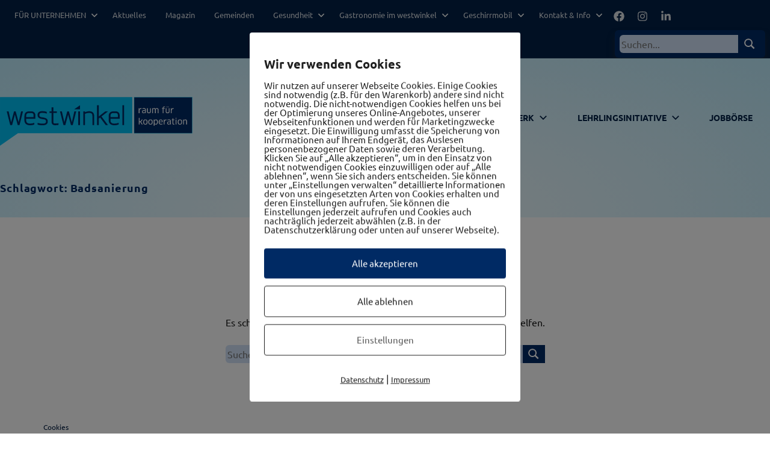

--- FILE ---
content_type: text/html; charset=UTF-8
request_url: https://www.westwinkel.at/tag/badsanierung/
body_size: 23372
content:
<!DOCTYPE html>
<html lang="de">

<head>
<meta charset="UTF-8">
<meta name="viewport" content="width=device-width, initial-scale=1">
<link rel="profile" href="http://gmpg.org/xfn/11">

<title>Badsanierung &#8211; westwinkel</title>
<meta name='robots' content='max-image-preview:large' />
<link rel="alternate" type="application/rss+xml" title="westwinkel &raquo; Feed" href="https://www.westwinkel.at/feed/" />
<link rel="alternate" type="application/rss+xml" title="westwinkel &raquo; Kommentar-Feed" href="https://www.westwinkel.at/comments/feed/" />
<link rel="alternate" type="application/rss+xml" title="westwinkel &raquo; Badsanierung Schlagwort-Feed" href="https://www.westwinkel.at/tag/badsanierung/feed/" />
<style id='wp-img-auto-sizes-contain-inline-css' type='text/css'>
img:is([sizes=auto i],[sizes^="auto," i]){contain-intrinsic-size:3000px 1500px}
/*# sourceURL=wp-img-auto-sizes-contain-inline-css */
</style>
<link rel='stylesheet' id='occasio-theme-fonts-css' href='https://www.westwinkel.at/wp-content/fonts/c494f442b1ba8cf74b12bf89553847aa.css?ver=20201110' type='text/css' media='all' />
<style id='wp-emoji-styles-inline-css' type='text/css'>

	img.wp-smiley, img.emoji {
		display: inline !important;
		border: none !important;
		box-shadow: none !important;
		height: 1em !important;
		width: 1em !important;
		margin: 0 0.07em !important;
		vertical-align: -0.1em !important;
		background: none !important;
		padding: 0 !important;
	}
/*# sourceURL=wp-emoji-styles-inline-css */
</style>
<style id='wp-block-library-inline-css' type='text/css'>
:root{--wp-block-synced-color:#7a00df;--wp-block-synced-color--rgb:122,0,223;--wp-bound-block-color:var(--wp-block-synced-color);--wp-editor-canvas-background:#ddd;--wp-admin-theme-color:#007cba;--wp-admin-theme-color--rgb:0,124,186;--wp-admin-theme-color-darker-10:#006ba1;--wp-admin-theme-color-darker-10--rgb:0,107,160.5;--wp-admin-theme-color-darker-20:#005a87;--wp-admin-theme-color-darker-20--rgb:0,90,135;--wp-admin-border-width-focus:2px}@media (min-resolution:192dpi){:root{--wp-admin-border-width-focus:1.5px}}.wp-element-button{cursor:pointer}:root .has-very-light-gray-background-color{background-color:#eee}:root .has-very-dark-gray-background-color{background-color:#313131}:root .has-very-light-gray-color{color:#eee}:root .has-very-dark-gray-color{color:#313131}:root .has-vivid-green-cyan-to-vivid-cyan-blue-gradient-background{background:linear-gradient(135deg,#00d084,#0693e3)}:root .has-purple-crush-gradient-background{background:linear-gradient(135deg,#34e2e4,#4721fb 50%,#ab1dfe)}:root .has-hazy-dawn-gradient-background{background:linear-gradient(135deg,#faaca8,#dad0ec)}:root .has-subdued-olive-gradient-background{background:linear-gradient(135deg,#fafae1,#67a671)}:root .has-atomic-cream-gradient-background{background:linear-gradient(135deg,#fdd79a,#004a59)}:root .has-nightshade-gradient-background{background:linear-gradient(135deg,#330968,#31cdcf)}:root .has-midnight-gradient-background{background:linear-gradient(135deg,#020381,#2874fc)}:root{--wp--preset--font-size--normal:16px;--wp--preset--font-size--huge:42px}.has-regular-font-size{font-size:1em}.has-larger-font-size{font-size:2.625em}.has-normal-font-size{font-size:var(--wp--preset--font-size--normal)}.has-huge-font-size{font-size:var(--wp--preset--font-size--huge)}.has-text-align-center{text-align:center}.has-text-align-left{text-align:left}.has-text-align-right{text-align:right}.has-fit-text{white-space:nowrap!important}#end-resizable-editor-section{display:none}.aligncenter{clear:both}.items-justified-left{justify-content:flex-start}.items-justified-center{justify-content:center}.items-justified-right{justify-content:flex-end}.items-justified-space-between{justify-content:space-between}.screen-reader-text{border:0;clip-path:inset(50%);height:1px;margin:-1px;overflow:hidden;padding:0;position:absolute;width:1px;word-wrap:normal!important}.screen-reader-text:focus{background-color:#ddd;clip-path:none;color:#444;display:block;font-size:1em;height:auto;left:5px;line-height:normal;padding:15px 23px 14px;text-decoration:none;top:5px;width:auto;z-index:100000}html :where(.has-border-color){border-style:solid}html :where([style*=border-top-color]){border-top-style:solid}html :where([style*=border-right-color]){border-right-style:solid}html :where([style*=border-bottom-color]){border-bottom-style:solid}html :where([style*=border-left-color]){border-left-style:solid}html :where([style*=border-width]){border-style:solid}html :where([style*=border-top-width]){border-top-style:solid}html :where([style*=border-right-width]){border-right-style:solid}html :where([style*=border-bottom-width]){border-bottom-style:solid}html :where([style*=border-left-width]){border-left-style:solid}html :where(img[class*=wp-image-]){height:auto;max-width:100%}:where(figure){margin:0 0 1em}html :where(.is-position-sticky){--wp-admin--admin-bar--position-offset:var(--wp-admin--admin-bar--height,0px)}@media screen and (max-width:600px){html :where(.is-position-sticky){--wp-admin--admin-bar--position-offset:0px}}

/*# sourceURL=wp-block-library-inline-css */
</style><style id='wp-block-button-inline-css' type='text/css'>
.wp-block-button__link{align-content:center;box-sizing:border-box;cursor:pointer;display:inline-block;height:100%;text-align:center;word-break:break-word}.wp-block-button__link.aligncenter{text-align:center}.wp-block-button__link.alignright{text-align:right}:where(.wp-block-button__link){border-radius:9999px;box-shadow:none;padding:calc(.667em + 2px) calc(1.333em + 2px);text-decoration:none}.wp-block-button[style*=text-decoration] .wp-block-button__link{text-decoration:inherit}.wp-block-buttons>.wp-block-button.has-custom-width{max-width:none}.wp-block-buttons>.wp-block-button.has-custom-width .wp-block-button__link{width:100%}.wp-block-buttons>.wp-block-button.has-custom-font-size .wp-block-button__link{font-size:inherit}.wp-block-buttons>.wp-block-button.wp-block-button__width-25{width:calc(25% - var(--wp--style--block-gap, .5em)*.75)}.wp-block-buttons>.wp-block-button.wp-block-button__width-50{width:calc(50% - var(--wp--style--block-gap, .5em)*.5)}.wp-block-buttons>.wp-block-button.wp-block-button__width-75{width:calc(75% - var(--wp--style--block-gap, .5em)*.25)}.wp-block-buttons>.wp-block-button.wp-block-button__width-100{flex-basis:100%;width:100%}.wp-block-buttons.is-vertical>.wp-block-button.wp-block-button__width-25{width:25%}.wp-block-buttons.is-vertical>.wp-block-button.wp-block-button__width-50{width:50%}.wp-block-buttons.is-vertical>.wp-block-button.wp-block-button__width-75{width:75%}.wp-block-button.is-style-squared,.wp-block-button__link.wp-block-button.is-style-squared{border-radius:0}.wp-block-button.no-border-radius,.wp-block-button__link.no-border-radius{border-radius:0!important}:root :where(.wp-block-button .wp-block-button__link.is-style-outline),:root :where(.wp-block-button.is-style-outline>.wp-block-button__link){border:2px solid;padding:.667em 1.333em}:root :where(.wp-block-button .wp-block-button__link.is-style-outline:not(.has-text-color)),:root :where(.wp-block-button.is-style-outline>.wp-block-button__link:not(.has-text-color)){color:currentColor}:root :where(.wp-block-button .wp-block-button__link.is-style-outline:not(.has-background)),:root :where(.wp-block-button.is-style-outline>.wp-block-button__link:not(.has-background)){background-color:initial;background-image:none}
/*# sourceURL=https://www.westwinkel.at/wp-includes/blocks/button/style.min.css */
</style>
<style id='wp-block-heading-inline-css' type='text/css'>
h1:where(.wp-block-heading).has-background,h2:where(.wp-block-heading).has-background,h3:where(.wp-block-heading).has-background,h4:where(.wp-block-heading).has-background,h5:where(.wp-block-heading).has-background,h6:where(.wp-block-heading).has-background{padding:1.25em 2.375em}h1.has-text-align-left[style*=writing-mode]:where([style*=vertical-lr]),h1.has-text-align-right[style*=writing-mode]:where([style*=vertical-rl]),h2.has-text-align-left[style*=writing-mode]:where([style*=vertical-lr]),h2.has-text-align-right[style*=writing-mode]:where([style*=vertical-rl]),h3.has-text-align-left[style*=writing-mode]:where([style*=vertical-lr]),h3.has-text-align-right[style*=writing-mode]:where([style*=vertical-rl]),h4.has-text-align-left[style*=writing-mode]:where([style*=vertical-lr]),h4.has-text-align-right[style*=writing-mode]:where([style*=vertical-rl]),h5.has-text-align-left[style*=writing-mode]:where([style*=vertical-lr]),h5.has-text-align-right[style*=writing-mode]:where([style*=vertical-rl]),h6.has-text-align-left[style*=writing-mode]:where([style*=vertical-lr]),h6.has-text-align-right[style*=writing-mode]:where([style*=vertical-rl]){rotate:180deg}
/*# sourceURL=https://www.westwinkel.at/wp-includes/blocks/heading/style.min.css */
</style>
<style id='wp-block-image-inline-css' type='text/css'>
.wp-block-image>a,.wp-block-image>figure>a{display:inline-block}.wp-block-image img{box-sizing:border-box;height:auto;max-width:100%;vertical-align:bottom}@media not (prefers-reduced-motion){.wp-block-image img.hide{visibility:hidden}.wp-block-image img.show{animation:show-content-image .4s}}.wp-block-image[style*=border-radius] img,.wp-block-image[style*=border-radius]>a{border-radius:inherit}.wp-block-image.has-custom-border img{box-sizing:border-box}.wp-block-image.aligncenter{text-align:center}.wp-block-image.alignfull>a,.wp-block-image.alignwide>a{width:100%}.wp-block-image.alignfull img,.wp-block-image.alignwide img{height:auto;width:100%}.wp-block-image .aligncenter,.wp-block-image .alignleft,.wp-block-image .alignright,.wp-block-image.aligncenter,.wp-block-image.alignleft,.wp-block-image.alignright{display:table}.wp-block-image .aligncenter>figcaption,.wp-block-image .alignleft>figcaption,.wp-block-image .alignright>figcaption,.wp-block-image.aligncenter>figcaption,.wp-block-image.alignleft>figcaption,.wp-block-image.alignright>figcaption{caption-side:bottom;display:table-caption}.wp-block-image .alignleft{float:left;margin:.5em 1em .5em 0}.wp-block-image .alignright{float:right;margin:.5em 0 .5em 1em}.wp-block-image .aligncenter{margin-left:auto;margin-right:auto}.wp-block-image :where(figcaption){margin-bottom:1em;margin-top:.5em}.wp-block-image.is-style-circle-mask img{border-radius:9999px}@supports ((-webkit-mask-image:none) or (mask-image:none)) or (-webkit-mask-image:none){.wp-block-image.is-style-circle-mask img{border-radius:0;-webkit-mask-image:url('data:image/svg+xml;utf8,<svg viewBox="0 0 100 100" xmlns="http://www.w3.org/2000/svg"><circle cx="50" cy="50" r="50"/></svg>');mask-image:url('data:image/svg+xml;utf8,<svg viewBox="0 0 100 100" xmlns="http://www.w3.org/2000/svg"><circle cx="50" cy="50" r="50"/></svg>');mask-mode:alpha;-webkit-mask-position:center;mask-position:center;-webkit-mask-repeat:no-repeat;mask-repeat:no-repeat;-webkit-mask-size:contain;mask-size:contain}}:root :where(.wp-block-image.is-style-rounded img,.wp-block-image .is-style-rounded img){border-radius:9999px}.wp-block-image figure{margin:0}.wp-lightbox-container{display:flex;flex-direction:column;position:relative}.wp-lightbox-container img{cursor:zoom-in}.wp-lightbox-container img:hover+button{opacity:1}.wp-lightbox-container button{align-items:center;backdrop-filter:blur(16px) saturate(180%);background-color:#5a5a5a40;border:none;border-radius:4px;cursor:zoom-in;display:flex;height:20px;justify-content:center;opacity:0;padding:0;position:absolute;right:16px;text-align:center;top:16px;width:20px;z-index:100}@media not (prefers-reduced-motion){.wp-lightbox-container button{transition:opacity .2s ease}}.wp-lightbox-container button:focus-visible{outline:3px auto #5a5a5a40;outline:3px auto -webkit-focus-ring-color;outline-offset:3px}.wp-lightbox-container button:hover{cursor:pointer;opacity:1}.wp-lightbox-container button:focus{opacity:1}.wp-lightbox-container button:focus,.wp-lightbox-container button:hover,.wp-lightbox-container button:not(:hover):not(:active):not(.has-background){background-color:#5a5a5a40;border:none}.wp-lightbox-overlay{box-sizing:border-box;cursor:zoom-out;height:100vh;left:0;overflow:hidden;position:fixed;top:0;visibility:hidden;width:100%;z-index:100000}.wp-lightbox-overlay .close-button{align-items:center;cursor:pointer;display:flex;justify-content:center;min-height:40px;min-width:40px;padding:0;position:absolute;right:calc(env(safe-area-inset-right) + 16px);top:calc(env(safe-area-inset-top) + 16px);z-index:5000000}.wp-lightbox-overlay .close-button:focus,.wp-lightbox-overlay .close-button:hover,.wp-lightbox-overlay .close-button:not(:hover):not(:active):not(.has-background){background:none;border:none}.wp-lightbox-overlay .lightbox-image-container{height:var(--wp--lightbox-container-height);left:50%;overflow:hidden;position:absolute;top:50%;transform:translate(-50%,-50%);transform-origin:top left;width:var(--wp--lightbox-container-width);z-index:9999999999}.wp-lightbox-overlay .wp-block-image{align-items:center;box-sizing:border-box;display:flex;height:100%;justify-content:center;margin:0;position:relative;transform-origin:0 0;width:100%;z-index:3000000}.wp-lightbox-overlay .wp-block-image img{height:var(--wp--lightbox-image-height);min-height:var(--wp--lightbox-image-height);min-width:var(--wp--lightbox-image-width);width:var(--wp--lightbox-image-width)}.wp-lightbox-overlay .wp-block-image figcaption{display:none}.wp-lightbox-overlay button{background:none;border:none}.wp-lightbox-overlay .scrim{background-color:#fff;height:100%;opacity:.9;position:absolute;width:100%;z-index:2000000}.wp-lightbox-overlay.active{visibility:visible}@media not (prefers-reduced-motion){.wp-lightbox-overlay.active{animation:turn-on-visibility .25s both}.wp-lightbox-overlay.active img{animation:turn-on-visibility .35s both}.wp-lightbox-overlay.show-closing-animation:not(.active){animation:turn-off-visibility .35s both}.wp-lightbox-overlay.show-closing-animation:not(.active) img{animation:turn-off-visibility .25s both}.wp-lightbox-overlay.zoom.active{animation:none;opacity:1;visibility:visible}.wp-lightbox-overlay.zoom.active .lightbox-image-container{animation:lightbox-zoom-in .4s}.wp-lightbox-overlay.zoom.active .lightbox-image-container img{animation:none}.wp-lightbox-overlay.zoom.active .scrim{animation:turn-on-visibility .4s forwards}.wp-lightbox-overlay.zoom.show-closing-animation:not(.active){animation:none}.wp-lightbox-overlay.zoom.show-closing-animation:not(.active) .lightbox-image-container{animation:lightbox-zoom-out .4s}.wp-lightbox-overlay.zoom.show-closing-animation:not(.active) .lightbox-image-container img{animation:none}.wp-lightbox-overlay.zoom.show-closing-animation:not(.active) .scrim{animation:turn-off-visibility .4s forwards}}@keyframes show-content-image{0%{visibility:hidden}99%{visibility:hidden}to{visibility:visible}}@keyframes turn-on-visibility{0%{opacity:0}to{opacity:1}}@keyframes turn-off-visibility{0%{opacity:1;visibility:visible}99%{opacity:0;visibility:visible}to{opacity:0;visibility:hidden}}@keyframes lightbox-zoom-in{0%{transform:translate(calc((-100vw + var(--wp--lightbox-scrollbar-width))/2 + var(--wp--lightbox-initial-left-position)),calc(-50vh + var(--wp--lightbox-initial-top-position))) scale(var(--wp--lightbox-scale))}to{transform:translate(-50%,-50%) scale(1)}}@keyframes lightbox-zoom-out{0%{transform:translate(-50%,-50%) scale(1);visibility:visible}99%{visibility:visible}to{transform:translate(calc((-100vw + var(--wp--lightbox-scrollbar-width))/2 + var(--wp--lightbox-initial-left-position)),calc(-50vh + var(--wp--lightbox-initial-top-position))) scale(var(--wp--lightbox-scale));visibility:hidden}}
/*# sourceURL=https://www.westwinkel.at/wp-includes/blocks/image/style.min.css */
</style>
<style id='wp-block-buttons-inline-css' type='text/css'>
.wp-block-buttons{box-sizing:border-box}.wp-block-buttons.is-vertical{flex-direction:column}.wp-block-buttons.is-vertical>.wp-block-button:last-child{margin-bottom:0}.wp-block-buttons>.wp-block-button{display:inline-block;margin:0}.wp-block-buttons.is-content-justification-left{justify-content:flex-start}.wp-block-buttons.is-content-justification-left.is-vertical{align-items:flex-start}.wp-block-buttons.is-content-justification-center{justify-content:center}.wp-block-buttons.is-content-justification-center.is-vertical{align-items:center}.wp-block-buttons.is-content-justification-right{justify-content:flex-end}.wp-block-buttons.is-content-justification-right.is-vertical{align-items:flex-end}.wp-block-buttons.is-content-justification-space-between{justify-content:space-between}.wp-block-buttons.aligncenter{text-align:center}.wp-block-buttons:not(.is-content-justification-space-between,.is-content-justification-right,.is-content-justification-left,.is-content-justification-center) .wp-block-button.aligncenter{margin-left:auto;margin-right:auto;width:100%}.wp-block-buttons[style*=text-decoration] .wp-block-button,.wp-block-buttons[style*=text-decoration] .wp-block-button__link{text-decoration:inherit}.wp-block-buttons.has-custom-font-size .wp-block-button__link{font-size:inherit}.wp-block-buttons .wp-block-button__link{width:100%}.wp-block-button.aligncenter{text-align:center}
/*# sourceURL=https://www.westwinkel.at/wp-includes/blocks/buttons/style.min.css */
</style>
<style id='wp-block-columns-inline-css' type='text/css'>
.wp-block-columns{box-sizing:border-box;display:flex;flex-wrap:wrap!important}@media (min-width:782px){.wp-block-columns{flex-wrap:nowrap!important}}.wp-block-columns{align-items:normal!important}.wp-block-columns.are-vertically-aligned-top{align-items:flex-start}.wp-block-columns.are-vertically-aligned-center{align-items:center}.wp-block-columns.are-vertically-aligned-bottom{align-items:flex-end}@media (max-width:781px){.wp-block-columns:not(.is-not-stacked-on-mobile)>.wp-block-column{flex-basis:100%!important}}@media (min-width:782px){.wp-block-columns:not(.is-not-stacked-on-mobile)>.wp-block-column{flex-basis:0;flex-grow:1}.wp-block-columns:not(.is-not-stacked-on-mobile)>.wp-block-column[style*=flex-basis]{flex-grow:0}}.wp-block-columns.is-not-stacked-on-mobile{flex-wrap:nowrap!important}.wp-block-columns.is-not-stacked-on-mobile>.wp-block-column{flex-basis:0;flex-grow:1}.wp-block-columns.is-not-stacked-on-mobile>.wp-block-column[style*=flex-basis]{flex-grow:0}:where(.wp-block-columns){margin-bottom:1.75em}:where(.wp-block-columns.has-background){padding:1.25em 2.375em}.wp-block-column{flex-grow:1;min-width:0;overflow-wrap:break-word;word-break:break-word}.wp-block-column.is-vertically-aligned-top{align-self:flex-start}.wp-block-column.is-vertically-aligned-center{align-self:center}.wp-block-column.is-vertically-aligned-bottom{align-self:flex-end}.wp-block-column.is-vertically-aligned-stretch{align-self:stretch}.wp-block-column.is-vertically-aligned-bottom,.wp-block-column.is-vertically-aligned-center,.wp-block-column.is-vertically-aligned-top{width:100%}
/*# sourceURL=https://www.westwinkel.at/wp-includes/blocks/columns/style.min.css */
</style>
<style id='wp-block-paragraph-inline-css' type='text/css'>
.is-small-text{font-size:.875em}.is-regular-text{font-size:1em}.is-large-text{font-size:2.25em}.is-larger-text{font-size:3em}.has-drop-cap:not(:focus):first-letter{float:left;font-size:8.4em;font-style:normal;font-weight:100;line-height:.68;margin:.05em .1em 0 0;text-transform:uppercase}body.rtl .has-drop-cap:not(:focus):first-letter{float:none;margin-left:.1em}p.has-drop-cap.has-background{overflow:hidden}:root :where(p.has-background){padding:1.25em 2.375em}:where(p.has-text-color:not(.has-link-color)) a{color:inherit}p.has-text-align-left[style*="writing-mode:vertical-lr"],p.has-text-align-right[style*="writing-mode:vertical-rl"]{rotate:180deg}
/*# sourceURL=https://www.westwinkel.at/wp-includes/blocks/paragraph/style.min.css */
</style>
<style id='wp-block-spacer-inline-css' type='text/css'>
.wp-block-spacer{clear:both}
/*# sourceURL=https://www.westwinkel.at/wp-includes/blocks/spacer/style.min.css */
</style>
<style id='global-styles-inline-css' type='text/css'>
:root{--wp--preset--aspect-ratio--square: 1;--wp--preset--aspect-ratio--4-3: 4/3;--wp--preset--aspect-ratio--3-4: 3/4;--wp--preset--aspect-ratio--3-2: 3/2;--wp--preset--aspect-ratio--2-3: 2/3;--wp--preset--aspect-ratio--16-9: 16/9;--wp--preset--aspect-ratio--9-16: 9/16;--wp--preset--color--black: #000000;--wp--preset--color--cyan-bluish-gray: #abb8c3;--wp--preset--color--white: #ffffff;--wp--preset--color--pale-pink: #f78da7;--wp--preset--color--vivid-red: #cf2e2e;--wp--preset--color--luminous-vivid-orange: #ff6900;--wp--preset--color--luminous-vivid-amber: #fcb900;--wp--preset--color--light-green-cyan: #7bdcb5;--wp--preset--color--vivid-green-cyan: #00d084;--wp--preset--color--pale-cyan-blue: #8ed1fc;--wp--preset--color--vivid-cyan-blue: #0693e3;--wp--preset--color--vivid-purple: #9b51e0;--wp--preset--color--primary: #2a4861;--wp--preset--color--secondary: #5d7b94;--wp--preset--color--tertiary: #90aec7;--wp--preset--color--accent: #60945d;--wp--preset--color--highlight: #915d94;--wp--preset--color--light-gray: #ededef;--wp--preset--color--gray: #84848f;--wp--preset--color--dark-gray: #24242f;--wp--preset--gradient--vivid-cyan-blue-to-vivid-purple: linear-gradient(135deg,rgb(6,147,227) 0%,rgb(155,81,224) 100%);--wp--preset--gradient--light-green-cyan-to-vivid-green-cyan: linear-gradient(135deg,rgb(122,220,180) 0%,rgb(0,208,130) 100%);--wp--preset--gradient--luminous-vivid-amber-to-luminous-vivid-orange: linear-gradient(135deg,rgb(252,185,0) 0%,rgb(255,105,0) 100%);--wp--preset--gradient--luminous-vivid-orange-to-vivid-red: linear-gradient(135deg,rgb(255,105,0) 0%,rgb(207,46,46) 100%);--wp--preset--gradient--very-light-gray-to-cyan-bluish-gray: linear-gradient(135deg,rgb(238,238,238) 0%,rgb(169,184,195) 100%);--wp--preset--gradient--cool-to-warm-spectrum: linear-gradient(135deg,rgb(74,234,220) 0%,rgb(151,120,209) 20%,rgb(207,42,186) 40%,rgb(238,44,130) 60%,rgb(251,105,98) 80%,rgb(254,248,76) 100%);--wp--preset--gradient--blush-light-purple: linear-gradient(135deg,rgb(255,206,236) 0%,rgb(152,150,240) 100%);--wp--preset--gradient--blush-bordeaux: linear-gradient(135deg,rgb(254,205,165) 0%,rgb(254,45,45) 50%,rgb(107,0,62) 100%);--wp--preset--gradient--luminous-dusk: linear-gradient(135deg,rgb(255,203,112) 0%,rgb(199,81,192) 50%,rgb(65,88,208) 100%);--wp--preset--gradient--pale-ocean: linear-gradient(135deg,rgb(255,245,203) 0%,rgb(182,227,212) 50%,rgb(51,167,181) 100%);--wp--preset--gradient--electric-grass: linear-gradient(135deg,rgb(202,248,128) 0%,rgb(113,206,126) 100%);--wp--preset--gradient--midnight: linear-gradient(135deg,rgb(2,3,129) 0%,rgb(40,116,252) 100%);--wp--preset--font-size--small: 16px;--wp--preset--font-size--medium: 24px;--wp--preset--font-size--large: 36px;--wp--preset--font-size--x-large: 42px;--wp--preset--font-size--extra-large: 48px;--wp--preset--font-size--huge: 64px;--wp--preset--spacing--20: 0.44rem;--wp--preset--spacing--30: 0.67rem;--wp--preset--spacing--40: 1rem;--wp--preset--spacing--50: 1.5rem;--wp--preset--spacing--60: 2.25rem;--wp--preset--spacing--70: 3.38rem;--wp--preset--spacing--80: 5.06rem;--wp--preset--shadow--natural: 6px 6px 9px rgba(0, 0, 0, 0.2);--wp--preset--shadow--deep: 12px 12px 50px rgba(0, 0, 0, 0.4);--wp--preset--shadow--sharp: 6px 6px 0px rgba(0, 0, 0, 0.2);--wp--preset--shadow--outlined: 6px 6px 0px -3px rgb(255, 255, 255), 6px 6px rgb(0, 0, 0);--wp--preset--shadow--crisp: 6px 6px 0px rgb(0, 0, 0);}:where(.is-layout-flex){gap: 0.5em;}:where(.is-layout-grid){gap: 0.5em;}body .is-layout-flex{display: flex;}.is-layout-flex{flex-wrap: wrap;align-items: center;}.is-layout-flex > :is(*, div){margin: 0;}body .is-layout-grid{display: grid;}.is-layout-grid > :is(*, div){margin: 0;}:where(.wp-block-columns.is-layout-flex){gap: 2em;}:where(.wp-block-columns.is-layout-grid){gap: 2em;}:where(.wp-block-post-template.is-layout-flex){gap: 1.25em;}:where(.wp-block-post-template.is-layout-grid){gap: 1.25em;}.has-black-color{color: var(--wp--preset--color--black) !important;}.has-cyan-bluish-gray-color{color: var(--wp--preset--color--cyan-bluish-gray) !important;}.has-white-color{color: var(--wp--preset--color--white) !important;}.has-pale-pink-color{color: var(--wp--preset--color--pale-pink) !important;}.has-vivid-red-color{color: var(--wp--preset--color--vivid-red) !important;}.has-luminous-vivid-orange-color{color: var(--wp--preset--color--luminous-vivid-orange) !important;}.has-luminous-vivid-amber-color{color: var(--wp--preset--color--luminous-vivid-amber) !important;}.has-light-green-cyan-color{color: var(--wp--preset--color--light-green-cyan) !important;}.has-vivid-green-cyan-color{color: var(--wp--preset--color--vivid-green-cyan) !important;}.has-pale-cyan-blue-color{color: var(--wp--preset--color--pale-cyan-blue) !important;}.has-vivid-cyan-blue-color{color: var(--wp--preset--color--vivid-cyan-blue) !important;}.has-vivid-purple-color{color: var(--wp--preset--color--vivid-purple) !important;}.has-black-background-color{background-color: var(--wp--preset--color--black) !important;}.has-cyan-bluish-gray-background-color{background-color: var(--wp--preset--color--cyan-bluish-gray) !important;}.has-white-background-color{background-color: var(--wp--preset--color--white) !important;}.has-pale-pink-background-color{background-color: var(--wp--preset--color--pale-pink) !important;}.has-vivid-red-background-color{background-color: var(--wp--preset--color--vivid-red) !important;}.has-luminous-vivid-orange-background-color{background-color: var(--wp--preset--color--luminous-vivid-orange) !important;}.has-luminous-vivid-amber-background-color{background-color: var(--wp--preset--color--luminous-vivid-amber) !important;}.has-light-green-cyan-background-color{background-color: var(--wp--preset--color--light-green-cyan) !important;}.has-vivid-green-cyan-background-color{background-color: var(--wp--preset--color--vivid-green-cyan) !important;}.has-pale-cyan-blue-background-color{background-color: var(--wp--preset--color--pale-cyan-blue) !important;}.has-vivid-cyan-blue-background-color{background-color: var(--wp--preset--color--vivid-cyan-blue) !important;}.has-vivid-purple-background-color{background-color: var(--wp--preset--color--vivid-purple) !important;}.has-black-border-color{border-color: var(--wp--preset--color--black) !important;}.has-cyan-bluish-gray-border-color{border-color: var(--wp--preset--color--cyan-bluish-gray) !important;}.has-white-border-color{border-color: var(--wp--preset--color--white) !important;}.has-pale-pink-border-color{border-color: var(--wp--preset--color--pale-pink) !important;}.has-vivid-red-border-color{border-color: var(--wp--preset--color--vivid-red) !important;}.has-luminous-vivid-orange-border-color{border-color: var(--wp--preset--color--luminous-vivid-orange) !important;}.has-luminous-vivid-amber-border-color{border-color: var(--wp--preset--color--luminous-vivid-amber) !important;}.has-light-green-cyan-border-color{border-color: var(--wp--preset--color--light-green-cyan) !important;}.has-vivid-green-cyan-border-color{border-color: var(--wp--preset--color--vivid-green-cyan) !important;}.has-pale-cyan-blue-border-color{border-color: var(--wp--preset--color--pale-cyan-blue) !important;}.has-vivid-cyan-blue-border-color{border-color: var(--wp--preset--color--vivid-cyan-blue) !important;}.has-vivid-purple-border-color{border-color: var(--wp--preset--color--vivid-purple) !important;}.has-vivid-cyan-blue-to-vivid-purple-gradient-background{background: var(--wp--preset--gradient--vivid-cyan-blue-to-vivid-purple) !important;}.has-light-green-cyan-to-vivid-green-cyan-gradient-background{background: var(--wp--preset--gradient--light-green-cyan-to-vivid-green-cyan) !important;}.has-luminous-vivid-amber-to-luminous-vivid-orange-gradient-background{background: var(--wp--preset--gradient--luminous-vivid-amber-to-luminous-vivid-orange) !important;}.has-luminous-vivid-orange-to-vivid-red-gradient-background{background: var(--wp--preset--gradient--luminous-vivid-orange-to-vivid-red) !important;}.has-very-light-gray-to-cyan-bluish-gray-gradient-background{background: var(--wp--preset--gradient--very-light-gray-to-cyan-bluish-gray) !important;}.has-cool-to-warm-spectrum-gradient-background{background: var(--wp--preset--gradient--cool-to-warm-spectrum) !important;}.has-blush-light-purple-gradient-background{background: var(--wp--preset--gradient--blush-light-purple) !important;}.has-blush-bordeaux-gradient-background{background: var(--wp--preset--gradient--blush-bordeaux) !important;}.has-luminous-dusk-gradient-background{background: var(--wp--preset--gradient--luminous-dusk) !important;}.has-pale-ocean-gradient-background{background: var(--wp--preset--gradient--pale-ocean) !important;}.has-electric-grass-gradient-background{background: var(--wp--preset--gradient--electric-grass) !important;}.has-midnight-gradient-background{background: var(--wp--preset--gradient--midnight) !important;}.has-small-font-size{font-size: var(--wp--preset--font-size--small) !important;}.has-medium-font-size{font-size: var(--wp--preset--font-size--medium) !important;}.has-large-font-size{font-size: var(--wp--preset--font-size--large) !important;}.has-x-large-font-size{font-size: var(--wp--preset--font-size--x-large) !important;}
:where(.wp-block-columns.is-layout-flex){gap: 2em;}:where(.wp-block-columns.is-layout-grid){gap: 2em;}
/*# sourceURL=global-styles-inline-css */
</style>
<style id='block-style-variation-styles-inline-css' type='text/css'>
:root :where(.wp-block-button.is-style-outline--1 .wp-block-button__link){background: transparent none;border-color: currentColor;border-width: 2px;border-style: solid;color: currentColor;padding-top: 0.667em;padding-right: 1.33em;padding-bottom: 0.667em;padding-left: 1.33em;}
:root :where(.wp-block-button.is-style-outline--2 .wp-block-button__link){background: transparent none;border-color: currentColor;border-width: 2px;border-style: solid;color: currentColor;padding-top: 0.667em;padding-right: 1.33em;padding-bottom: 0.667em;padding-left: 1.33em;}
/*# sourceURL=block-style-variation-styles-inline-css */
</style>
<style id='core-block-supports-inline-css' type='text/css'>
.wp-container-core-columns-is-layout-9d6595d7{flex-wrap:nowrap;}
/*# sourceURL=core-block-supports-inline-css */
</style>

<style id='classic-theme-styles-inline-css' type='text/css'>
/*! This file is auto-generated */
.wp-block-button__link{color:#fff;background-color:#32373c;border-radius:9999px;box-shadow:none;text-decoration:none;padding:calc(.667em + 2px) calc(1.333em + 2px);font-size:1.125em}.wp-block-file__button{background:#32373c;color:#fff;text-decoration:none}
/*# sourceURL=/wp-includes/css/classic-themes.min.css */
</style>
<link rel='stylesheet' id='pixelmate-public-css-css' href='https://www.westwinkel.at/wp-content/plugins/pixelmate/public//assets/css/pixelmate.css?ver=6.9' type='text/css' media='all' />
<link rel='stylesheet' id='style-css' href='https://www.westwinkel.at/wp-content/themes/occasio/style.css?v=10&#038;ver=6.9' type='text/css' media='all' />
<link rel='stylesheet' id='slick-css' href='https://www.westwinkel.at/wp-content/themes/occasio-child/css/slick.css?ver=6.9' type='text/css' media='all' />
<link rel='stylesheet' id='occasio-stylesheet-css' href='https://www.westwinkel.at/wp-content/themes/occasio-child/style.css?ver=1.0.0' type='text/css' media='all' />
<link rel='stylesheet' id='dflip-style-css' href='https://www.westwinkel.at/wp-content/plugins/3d-flipbook-dflip-lite/assets/css/dflip.min.css?ver=2.4.20' type='text/css' media='all' />
<link rel='stylesheet' id='slb_core-css' href='https://www.westwinkel.at/wp-content/plugins/simple-lightbox/client/css/app.css?ver=2.9.4' type='text/css' media='all' />
<link rel='stylesheet' id='occasio-pro-css' href='https://www.westwinkel.at/wp-content/plugins/occasio-pro/assets/css/occasio-pro.css?ver=1.1.1' type='text/css' media='all' />
<style id='occasio-pro-inline-css' type='text/css'>
:root {--text-font: "Ubuntu", Arial, Helvetica, sans-serif; --title-font: "Ubuntu", Arial, Helvetica, sans-serif; --navi-font: "Ubuntu", Arial, Helvetica, sans-serif; --widget-title-font: "Ubuntu", Arial, Helvetica, sans-serif; }:root {--link-color: #00a9d3;--link-hover-color: #002a64;--button-color: #002a64;--button-hover-color: #00a9d3;--title-color: #002a64;--widget-title-color: #002a64;--title-hover-color: #00a9d3;--widget-title-hover-color: #00a9d3;--footer-widgets-background-color: #002a64;--footer-background-color: #002a64;}
/*# sourceURL=occasio-pro-inline-css */
</style>
<script type="text/javascript" src="https://www.westwinkel.at/wp-includes/js/jquery/jquery.min.js?ver=3.7.1" id="jquery-core-js"></script>
<script type="text/javascript" src="https://www.westwinkel.at/wp-includes/js/jquery/jquery-migrate.min.js?ver=3.4.1" id="jquery-migrate-js"></script>
<script type="text/javascript" id="pixelmate-public-js-js-extra">
/* <![CDATA[ */
var js_options = {"google_fonts":[],"flexTracking":[],"flexWerbung":[],"flexNotwendig":[],"flexSonstige":[],"webinaris":"","webinaris_load":"0","pixelmate_script":"","pixelmate_script_code_head":"","pixelmate_script_code_body":"","pixelmate_script_code_footer":"","pixelmate_script_stats":"0","pixelmate_script_code_head_stats":"","pixelmate_script_code_body_stats":"","pixelmate_script_code_footer_stats":"","pixelmate_tag_manager":"0","pixelmate_gtm":"GTM-0000000","domain":"westwinkel.at","full_domain":"https://www.westwinkel.at","wpmllang":"no-wpml","gen_banner_aktiv":"1","gen_banner_delay":"0","gen_individuell":" ","gen_heading":" ","gen_text":" ","gen_allow_text":" ","gen_single_text":" ","gen_deny_text":" ","gen_dse_text":"Datenschutz","gen_impressum_text":"Impressum","speicherdauer_der_cookies":"14","cookies_secure":"0","alt_track":"0","pix_settings_check":null,"pix_settings_uberschrift":"Cookie Einstellungen","pix_settings_hinweis_dse":"Hier k\u00f6nnen die auf dieser Website verwendeten externen Dienste eingesehen und einzeln zugelassen/abgelehnt werden.","pix_settings_notwendige_c":"nur notwendige Cookies akzeptieren","pix_settings_notwendige_c_text":"","pix_settings_statistik":"Statistik Cookies akzeptieren","pix_settings_statistik_text":"","pix_settings_statistik_aus":null,"pix_settings_werbung":"Marketing Cookies akzeptieren","pix_settings_werbung_text":"","pix_settings_werbung_aus":null,"pix_settings_videos":"Externe Medien akzeptieren","pix_settings_videos_text":"","pix_settings_videos_aus":null,"pix_settings_sonstige":"Sonstigen externen Content akzeptieren","pix_settings_sonstige_text":"","pix_settings_sonstige_aus":null,"pix_settings_speichern_button":"speichern","pix_settings_more":"mehr","pix_settings_dse_ex":"Datenschutzerkl\u00e4rung","design_pos":"Fullscreen","elmentor_popup_id":"","pixelmate_logo_check":"0","pixelmate_logo":"","banner_padding_oben":"24","box_margin":"0px 0px 0px 0px","box_border_width":"0px 0px 0px 0px","box_border_style":"solid","box_border_color":"#ffffff","box_padding":"24px 24px 24px 24px","box_border_radius":"4px 4px 4px 4px","box_bg_color":"#ffffff","box_color_title":"#212121","box_color_text":"#212121","box_bg_verlauf":"0","box_bg_verlauf_1":"#ffffff","box_bg_verlauf_2":"#ffffff","box_shadow":"0","box_shadow_h":"3","box_shadow_v":"0","box_shadow_blur":"3","box_shadow_color":"#000000","box_h_font_size":"20","box_font_size":"15","box_line_height":"1","pixelmate_text_align":"left","cb_aktiv":"1","cb_position":"unten links","cb_font_size":"12","cb_background":"#ffffff","cb_color":"#021e43","cb_important":"1","btn_bg_color":"#002a64","btn_color":"white","btn_border_color":"rgba(0,0,0,0.06)","btn_border_width":"0","btn_border_radius":"4","btn_deny_bg_color":"#ffffff","btn_deny_color":"#212121","btn_deny_border_color":"#212121","btn_deny_border_width":"1","btn_deny_border_radius":"4","btn_set_bg_color":"#ffffff","btn_set_color":"#555555","btn_set_border_color":"#212121","btn_set_border_width":"1","btn_set_border_radius":"4","ga":"1","gaText":null,"gaId":"G-V8JHXKSP3Q","ga2":null,"gaId2":null,"gaAno":"1","google_optimize_aktivieren":"0","google_optimize_id":"000000","ga_cookie_duration":"730","ga_cookies_ssl":"0","media_youtube":"0","media_youtube_text":"YouTube ist eine Videohosting Plattform. Durch die externe Einbindung von Videos werden personenbezogene Daten an YouTube \u00fcbermittelt.","media_vimeo":"0","media_vimeo_text":"Vimeo ist eine Videohosting Plattform. Durch die externe Einbindung von Videos werden personenbezogene Daten an Vimeo \u00fcbermittelt.","media_twitter":"0","media_twitter_text":"Twitter ist ein Nachrichtendienst. Durch das einbetten von Twitter Beitr\u00e4gen auf unserer Website werden personenbezogene Daten an Twitter \u00fcbermittelt.","media_gmaps":"0","media_gmaps_text":"Wir haben auf unserer Website interaktive Karten mit Hilfe von Google Maps der Google LLC. (\u201eGoogle\u201c) integriert. Die Karten werden nur angezeigt, wenn Sie dem Setzen und Auslesen von Cookies durch Google zustimmen. Dadurch k\u00f6nnen personenbezogene Daten an Google \u00fcbermittelt werden.","media_osm":"0","media_osm_text":"Durch die Einbettung von Google Maps auf unserer Website werden personenbezogene Daten an Google \u00fcbermittelt.","media_calendly":"0","media_calendly_text":"Calendly ist Buchungstool. Durch die Einbettung auf unserer Website werden personenbezogene Daten an Calendly \u00fcbermittelt.","media_xing_events":"0","media_xing_events_text":"Durch die Einbettung von Xing werden personenbezogene Daten an Xing \u00fcbermittelt.","media_libsyn":"0","media_libsyn_text":"Durch die Einbettung des Podcast Players von Libsyn werden personenbezogene Daten an Libsyn \u00fcbermittelt.","media_trustindex":"0","media_trustindex_text":"Durch die Einbettung der Google Reviews werden Daten an Trustindex.io \u00fcbermittelt.","media_recaptcha":"0","media_recaptcha_text":"ReCaptcha muss auf unserer Website geladen werden, um Kontaktanfragen zu versenden.","dse_extern":"","dse_extern_url":null,"impressum_extern":"","impressum_extern_url":null,"fb":"0","fbText":null,"fbId":"00000000","fb_opt_out":null,"fb_consent_mode":null,"csp":"0","csp_admin":"","youtubeIn":"1","youtubeHeading":null,"youtubeText":null,"vimeoIn":null,"vimeoHeading":null,"vimeoText":null,"wlVimeo":"0","wlYoutube":"0","wlGmaps":"0","wlReCaptcha":"0","dse":"https://www.westwinkel.at/datenschutzerklaerung/","impressum":"https://www.westwinkel.at/impressum/","protokoll":null,"txt_cookie_banner_heading":"Wir verwenden Cookies","txt_cookie_banner":"Wir nutzen auf unserer Webseite Cookies. Einige Cookies sind notwendig (z.B. f\u00fcr den Warenkorb) andere sind nicht notwendig. Die nicht-notwendigen Cookies helfen uns bei der Optimierung unseres Online-Angebotes, unserer Webseitenfunktionen und werden f\u00fcr Marketingzwecke eingesetzt.\nDie Einwilligung umfasst die Speicherung von Informationen auf Ihrem Endger\u00e4t, das Auslesen personenbezogener Daten sowie deren Verarbeitung. \nKlicken Sie auf \u201eAlle akzeptieren\u201c, um in den Einsatz von nicht notwendigen Cookies einzuwilligen oder auf \u201eAlle ablehnen\u201c, wenn Sie sich anders entscheiden.\nSie k\u00f6nnen unter \u201eEinstellungen verwalten\u201c detaillierte Informationen der von uns eingesetzten Arten von Cookies erhalten und deren Einstellungen aufrufen. \nSie k\u00f6nnen die Einstellungen jederzeit aufrufen und Cookies auch nachtr\u00e4glich jederzeit abw\u00e4hlen (z.B. in der Datenschutzerkl\u00e4rung oder unten auf unserer Webseite).","txt_btn_allow":"Alle akzeptieren","txt_btn_deny":"Alle ablehnen","txt_btn_settings":"Einstellungen","txt_datenschutz":"Datenschutz","txt_impressum":"Impressum","txt_datenschutz_hinweis":"Mehr Informationen zu den verwendeten Diensten auf dieser Website stehen in der Datenschutzerkl\u00e4rung.","txt_allow":"Akzeptieren","txt_youtube_heading":"YouTube aktivieren?","txt_youtube_content":"YouTube Videos k\u00f6nnen nur angezeigt werden, wenn Cookies gesetzt werden d\u00fcrfen.","txt_youtube_footer":"Wenn YouTube f\u00fcr diese Website aktiviert wurde, werden Daten an YouTube \u00fcbermittelt und ausgewertet. Mehr dazu in der Datenschutzerkl\u00e4rung von YouTube:","txt_vimeo_heading":"Vimeo aktivieren?","txt_vimeo_content":"Vimeo Videos k\u00f6nnen nur angezeigt werden, wenn Cookies gesetzt werden d\u00fcrfen.","txt_vimeo_footer":"Wenn Vimeo auf dieser Website aktiviert wird, werden personenbezogene Daten zu Vimeo \u00fcbermittelt und ausgewertet. Mehr dazu in der Vimeo Datenschutzerkl\u00e4rung: ","txt_gmaps_heading":"Google Maps aktivieren?","txt_gmaps_content":"Google Maps kann nur aktiviert werden, wenn Cookies gesetzt werden d\u00fcrfen.","txt_gmaps_footer":"Wenn Google Maps aktiviert wurde, werden personenbezogene Daten an Google gesendet und verarbeitet. Mehr dazu in der Datenschutzerkl\u00e4rung von Google:","txt_osm_heading":"Open Street Maps aktivieren?","txt_osm_content":"Hier w\u00fcrden wir gerne eine Karte von Open Street Maps anzeigen und daf\u00fcr Cookies setzen. ","txt_osm_footer":"Wenn Open Street Maps f\u00fcr diese Seite aktiviert ist, werden personenbezogene Daten an openstreetmap.de \u00fcbermittelt und verarbeitet. Weitere Informationen findest du in den Datenschutzbestimmungen von OpenStreetMap: ","txt_twitter_heading":"Twitter aktivieren?","txt_twitter_content":"Hier w\u00fcrden wir gerne Inhalte von Twitter anzeigen.","txt_twitter_footer":"Wenn diese Inhalte auf dieser Website geladen werden d\u00fcrfen, wird eine externe Verbindung zu Twitter hergestellt und es k\u00f6nnen Cookies gesetzt werden.","txt_libsyn_heading":"Libsyn Podcast aktivieren?","txt_libsyn_content":"Hier w\u00fcrden wir gerne den Podcast Player von Libsyn anzeigen. Dazu m\u00fcssen Cookies gesetzt werden und es wird eine externe Verbindung zu Libsyn.com aufgebaut.","txt_libsyn_footer":"Wenn der Podcast Player von Libsyn.com aktiviert wird, werden personenbezogene Daten an Libsyn gesendet und verarbeitet. Mehr dazu findest du hier:","txt_trustindex_heading":"Google Reviews anzeigen?","txt_trustindex_content":"An dieser Stelle w\u00fcrden wir gerne Google Reviews einblenden. Daf\u00fcr muss eine Verbindung zu trustindex.io hergestellt werden.","txt_trustindex_footer":"F\u00fcr mehr Informationen findest du die Datenschutzerkl\u00e4rung von trustindex.io ","txt_here":"hier","txt_more":"mehr erfahren","calendly_h2":"Jetzt buchen","calendly_text":"F\u00fcr Buchungen nutzen wir das externe Tool Calendly. Wenn es aktiviert wird, werden personenbezogene Daten an Calendly \u00fcbermittelt und verarbeitet. ","calendly_btn":"weiter","xing_h2":"Xing Events anzeigen","xing_text":"Um Xing Events auf dieser Website anzeigen zu k\u00f6nnen, m\u00fcssen Cookies gesetzt werden.","xing_btn":"weiter","issingle":"no","pixe_test":{"margin":"0px 0px 0px 0px","border":"0px solid ","padding":"12px 24px 24px 24px","border-radius":"5px","margin-top":"0px","margin-right":"0px","margin-bottom":"0px","margin-left":"0px","border-top":"0px","border-right":"0px","border-bottom":"0px","border-left":"0px","padding-top":"12px","padding-right":"24px","padding-bottom":"24px","padding-left":"24px","background-color":"#ffffff","border-color":"","color":"#0a0a0a","border-style":"solid","border-top-left-radius":"4px","border-bottom-left-radius":"4px","border-top-right-radius":"4px","border-bottom-right-radius":"4px"},"client_ip":"3.145.133.235","wpml_exists":"0","sprachumschalter_aktivieren":"0","ajaxurl":"https://www.westwinkel.at/wp-admin/admin-ajax.php","nonce":"4c6eb87c8d","elementor":"false","divi_builder":"false"};
//# sourceURL=pixelmate-public-js-js-extra
/* ]]> */
</script>
<script type="module" async src="https://www.westwinkel.at/wp-content/plugins/pixelmate/public//assets/js/dist/bundle.js?ver=1.0.0"></script><script type="text/javascript" src="https://www.westwinkel.at/wp-content/themes/occasio/assets/js/svgxuse.min.js?ver=1.2.6" id="svgxuse-js"></script>
<link rel="https://api.w.org/" href="https://www.westwinkel.at/wp-json/" /><link rel="alternate" title="JSON" type="application/json" href="https://www.westwinkel.at/wp-json/wp/v2/tags/502" /><link rel="EditURI" type="application/rsd+xml" title="RSD" href="https://www.westwinkel.at/xmlrpc.php?rsd" />
<meta name="generator" content="WordPress 6.9" />
<link rel="icon" href="https://www.westwinkel.at/wp-content/uploads/2021/04/cropped-ww-favicon-32x32.png" sizes="32x32" />
<link rel="icon" href="https://www.westwinkel.at/wp-content/uploads/2021/04/cropped-ww-favicon-192x192.png" sizes="192x192" />
<link rel="apple-touch-icon" href="https://www.westwinkel.at/wp-content/uploads/2021/04/cropped-ww-favicon-180x180.png" />
<meta name="msapplication-TileImage" content="https://www.westwinkel.at/wp-content/uploads/2021/04/cropped-ww-favicon-270x270.png" />
</head>

<body class="archive tag tag-badsanierung tag-502 wp-embed-responsive wp-theme-occasio wp-child-theme-occasio-child centered-theme-layout date-hidden author-hidden comments-hidden hfeed">

	
	<div id="page" class="site">
		<a class="skip-link screen-reader-text" href="#content">Zum Inhalt springen</a>

		
		<div class="headertop-wrapper">
			
		
			<div id="header-top" class="header-bar-wrap">

				<div id="header-bar" class="header-bar">

					
						<div class="header-social-menu-wrap social-menu-wrap">

							<ul id="menu-social-header" class="social-header-menu social-icons-menu"><li id="menu-item-1456" class="menu-item menu-item-type-custom menu-item-object-custom menu-item-1456"><a target="_blank" href="https://www.facebook.com/westwinkel-107470950906230/"><span class = "screen-reader-text">Facebook</span><svg class="icon icon-facebook" aria-hidden="true" role="img"> <use xlink:href="https://www.westwinkel.at/wp-content/plugins/occasio-pro/assets/icons/social-icons.svg?ver=20240124#icon-facebook"></use> </svg></a></li>
<li id="menu-item-3765" class="menu-item menu-item-type-custom menu-item-object-custom menu-item-3765"><a href="https://www.instagram.com/vereinwestwinkel"><span class = "screen-reader-text">Instagram</span><svg class="icon icon-instagram" aria-hidden="true" role="img"> <use xlink:href="https://www.westwinkel.at/wp-content/plugins/occasio-pro/assets/icons/social-icons.svg?ver=20240124#icon-instagram"></use> </svg></a></li>
<li id="menu-item-3766" class="menu-item menu-item-type-custom menu-item-object-custom menu-item-3766"><a href="https://www.linkedin.com/company/verein-westwinkel/?viewAsMember=true"><span class = "screen-reader-text">LinkedIn</span><svg class="icon icon-linkedin" aria-hidden="true" role="img"> <use xlink:href="https://www.westwinkel.at/wp-content/plugins/occasio-pro/assets/icons/social-icons.svg?ver=20240124#icon-linkedin"></use> </svg></a></li>
</ul>
						</div>

						
						<button class="secondary-menu-toggle menu-toggle" aria-controls="secondary-menu" aria-expanded="false" >
							<svg class="icon icon-ellipsis" aria-hidden="true" role="img"> <use xlink:href="https://www.westwinkel.at/wp-content/themes/occasio/assets/icons/genericons-neue.svg#ellipsis"></use> </svg><svg class="icon icon-close" aria-hidden="true" role="img"> <use xlink:href="https://www.westwinkel.at/wp-content/themes/occasio/assets/icons/genericons-neue.svg#close"></use> </svg>							<span class="menu-toggle-text">Menü</span>
						</button>

						<div class="secondary-navigation">

							<nav class="top-navigation" role="navigation"  aria-label="Sekundäres Menü">

								<ul id="secondary-menu" class="menu"><li id="menu-item-3061" class="menu-item menu-item-type-post_type menu-item-object-page menu-item-has-children menu-item-3061"><a href="https://www.westwinkel.at/fuer-unternehmen/">FÜR UNTERNEHMEN<svg class="icon icon-expand" aria-hidden="true" role="img"> <use xlink:href="https://www.westwinkel.at/wp-content/themes/occasio/assets/icons/genericons-neue.svg#expand"></use> </svg></a>
<ul class="sub-menu">
	<li id="menu-item-496" class="menu-item menu-item-type-post_type menu-item-object-page menu-item-496"><a href="https://www.westwinkel.at/partner/">Mitglied werden</a></li>
	<li id="menu-item-7757" class="menu-item menu-item-type-post_type menu-item-object-page menu-item-7757"><a href="https://www.westwinkel.at/markenbotschafter/">Markenbotschafter</a></li>
	<li id="menu-item-495" class="menu-item menu-item-type-post_type menu-item-object-page menu-item-495"><a href="https://www.westwinkel.at/termine/">Termine</a></li>
	<li id="menu-item-6180" class="menu-item menu-item-type-post_type menu-item-object-page menu-item-has-children menu-item-6180"><a href="https://www.westwinkel.at/vortraege-fuer-mitglieder/">Vorträge für Mitglieder<svg class="icon icon-expand" aria-hidden="true" role="img"> <use xlink:href="https://www.westwinkel.at/wp-content/themes/occasio/assets/icons/genericons-neue.svg#expand"></use> </svg></a>
	<ul class="sub-menu">
		<li id="menu-item-6193" class="menu-item menu-item-type-post_type menu-item-object-page menu-item-6193"><a href="https://www.westwinkel.at/externe-vortraege/">Externe Vorträge</a></li>
	</ul>
</li>
	<li id="menu-item-6588" class="menu-item menu-item-type-post_type menu-item-object-page menu-item-6588"><a href="https://www.westwinkel.at/angebote-fuer-mitglieder/">Angebote für Mitglieder</a></li>
	<li id="menu-item-494" class="menu-item menu-item-type-post_type menu-item-object-page menu-item-494"><a href="https://www.westwinkel.at/marke-westwinkel/">Marke westwinkel</a></li>
	<li id="menu-item-8225" class="menu-item menu-item-type-post_type menu-item-object-page menu-item-8225"><a href="https://www.westwinkel.at/https-www-wko-at-foerderungen/">Förderungen der WKO</a></li>
</ul>
</li>
<li id="menu-item-3127" class="menu-item menu-item-type-post_type menu-item-object-page current_page_parent menu-item-3127"><a href="https://www.westwinkel.at/aktuelles/">Aktuelles</a></li>
<li id="menu-item-2278" class="menu-item menu-item-type-post_type menu-item-object-page menu-item-2278"><a href="https://www.westwinkel.at/magazin/">Magazin</a></li>
<li id="menu-item-3034" class="menu-item menu-item-type-post_type menu-item-object-page menu-item-3034"><a href="https://www.westwinkel.at/die-5-gemeinden-im-westwinkel/">Gemeinden</a></li>
<li id="menu-item-502" class="menu-item menu-item-type-post_type menu-item-object-page menu-item-has-children menu-item-502"><a href="https://www.westwinkel.at/gesundheit/">Gesundheit<svg class="icon icon-expand" aria-hidden="true" role="img"> <use xlink:href="https://www.westwinkel.at/wp-content/themes/occasio/assets/icons/genericons-neue.svg#expand"></use> </svg></a>
<ul class="sub-menu">
	<li id="menu-item-470" class="menu-item menu-item-type-post_type_archive menu-item-object-gesundheit menu-item-470"><a href="https://www.westwinkel.at/gesundheit/">Ärzte, Apotheken, Therapeuten</a></li>
	<li id="menu-item-475" class="menu-item menu-item-type-post_type menu-item-object-page menu-item-475"><a href="https://www.westwinkel.at/aerzte-notdienst/">Ärzte Notdienst im westwinkel</a></li>
</ul>
</li>
<li id="menu-item-1317" class="menu-item menu-item-type-post_type menu-item-object-page menu-item-has-children menu-item-1317"><a href="https://www.westwinkel.at/gastronomie-im-westwinkel/">Gastronomie im westwinkel<svg class="icon icon-expand" aria-hidden="true" role="img"> <use xlink:href="https://www.westwinkel.at/wp-content/themes/occasio/assets/icons/genericons-neue.svg#expand"></use> </svg></a>
<ul class="sub-menu">
	<li id="menu-item-5988" class="menu-item menu-item-type-post_type menu-item-object-page menu-item-5988"><a href="https://www.westwinkel.at/mittagsmenue/">Mittagsmenü</a></li>
	<li id="menu-item-5941" class="menu-item menu-item-type-post_type menu-item-object-page menu-item-5941"><a href="https://www.westwinkel.at/gastronomie-im-westwinkel/oeffnungszeiten-gastronomiebetriebe/">Öffnungszeiten Gastronomiebetriebe</a></li>
</ul>
</li>
<li id="menu-item-7588" class="menu-item menu-item-type-post_type menu-item-object-page menu-item-has-children menu-item-7588"><a href="https://www.westwinkel.at/geschirrmobil/">Geschirrmobil<svg class="icon icon-expand" aria-hidden="true" role="img"> <use xlink:href="https://www.westwinkel.at/wp-content/themes/occasio/assets/icons/genericons-neue.svg#expand"></use> </svg></a>
<ul class="sub-menu">
	<li id="menu-item-7596" class="menu-item menu-item-type-post_type menu-item-object-page menu-item-7596"><a href="https://www.westwinkel.at/vermietungsvertrag-geschirrmobil/">Vermietungsvertrag Geschirrmobil</a></li>
	<li id="menu-item-7604" class="menu-item menu-item-type-post_type menu-item-object-page menu-item-7604"><a href="https://www.westwinkel.at/anleitung-geschirrmobil/">Anleitung Geschirrmobil</a></li>
</ul>
</li>
<li id="menu-item-2161" class="menu-item menu-item-type-custom menu-item-object-custom menu-item-has-children menu-item-2161"><a href="https://www.westwinkel.at/kontakt/">Kontakt &#038; Info<svg class="icon icon-expand" aria-hidden="true" role="img"> <use xlink:href="https://www.westwinkel.at/wp-content/themes/occasio/assets/icons/genericons-neue.svg#expand"></use> </svg></a>
<ul class="sub-menu">
	<li id="menu-item-1221" class="menu-item menu-item-type-post_type menu-item-object-page menu-item-1221"><a href="https://www.westwinkel.at/kontakt/">Kontakt</a></li>
	<li id="menu-item-498" class="menu-item menu-item-type-post_type menu-item-object-page menu-item-498"><a href="https://www.westwinkel.at/ueber-uns/">Über uns</a></li>
	<li id="menu-item-3548" class="menu-item menu-item-type-post_type menu-item-object-post menu-item-3548"><a href="https://www.westwinkel.at/pressespiegel/">Pressespiegel</a></li>
</ul>
</li>
</ul>							</nav><!-- .top-navigation -->

						</div><!-- .secondary-navigation -->

						
				</div>

			</div>

						
				 <div class="header-search-form">
					
<form role="search" method="get" class="search-form" action="https://www.westwinkel.at/">
	<label>
		<span class="screen-reader-text">Suchen nach:</span>
		<input type="search" class="search-field"
			placeholder="Suchen..."
			value="" name="s"
			title="Suchen nach:" />
	</label>
	<button type="submit" class="search-submit">
		<svg class="icon icon-search" aria-hidden="true" role="img"> <use xlink:href="https://www.westwinkel.at/wp-content/themes/occasio/assets/icons/genericons-neue.svg#search"></use> </svg>		<span class="screen-reader-text">Suchen</span>
	</button>
</form>
		     </div>
			
		
	    </div>

		<header id="masthead" class="site-header" role="banner">
			
			<div class="header-main-wrapper">

			<div class="header-main">

				
<div class="site-branding">

	<a href="https://www.westwinkel.at/" rel="home">
                        
<svg viewBox="0 0 2582 654" version="1.1" xmlns="http://www.w3.org/2000/svg" xmlns:xlink="http://www.w3.org/1999/xlink" xml:space="preserve" xmlns:serif="http://www.serif.com/" style="fill-rule:evenodd;clip-rule:evenodd;stroke-miterlimit:2;">
    <g transform="matrix(1,0,0,1,-184.929,-166.975)">
        <g transform="matrix(4.16667,0,0,4.16667,0,0)">
            <path d="M470.267,156.778L470.262,40.417L44.383,40.417L44.383,196.909L102.146,156.778L470.267,156.778Z" style="fill:rgb(0,192,243);fill-rule:nonzero;"/>
        </g>
        <g transform="matrix(4.16667,0,0,4.16667,0,0)">
            <path d="M232.5,130.169L232.5,124.814C229.331,125.361 225.178,125.578 221.463,125.578C217.31,125.578 216.108,124.268 216.108,120.115L216.108,91.594L227.582,91.594L227.582,86.348L216.108,86.348L216.108,73.344L210.426,73.344L210.426,86.348L203.869,86.348L203.869,91.594L210.426,91.594L210.426,120.115C210.426,126.999 214.141,131.043 221.463,131.043C225.615,131.043 229.003,130.715 232.5,130.169ZM198.078,119.678L198.078,117.82C198.078,107.111 185.074,106.565 177.533,105.253C173.381,104.488 171.086,102.74 171.086,98.915L171.086,97.386C171.086,93.342 173.709,91.156 179.938,91.156C185.948,91.156 189.663,91.812 194.909,93.779L194.909,88.316C191.849,86.786 186.276,85.802 179.938,85.802C171.305,85.802 165.404,90.064 165.404,97.386L165.404,98.915C165.404,110.499 178.626,110.826 187.15,112.356C191.084,113.012 192.395,115.744 192.395,117.82L192.395,119.678C192.395,122.847 190.975,126.016 181.577,126.016C176.222,126.016 170.54,125.141 165.622,123.612L165.622,129.077C169.556,130.387 174.692,131.262 181.577,131.262C193.488,131.262 198.078,126.016 198.078,119.678ZM152.51,105.144L128.687,105.144L128.687,101.647C128.687,94.435 131.419,91.812 138.959,91.812L145.516,91.812C149.778,91.812 152.51,94.435 152.51,98.478L152.51,105.144ZM158.192,110.499L158.192,98.478C158.192,91.594 152.729,86.458 145.516,86.458L138.959,86.458C128.468,86.458 123.005,91.594 123.005,101.647L123.005,115.635C123.005,125.688 130.216,131.152 140.599,131.152C146.5,131.152 151.636,130.06 154.914,128.639L154.914,123.394C150.324,124.923 146.609,125.798 140.599,125.798C132.949,125.798 128.687,122.628 128.687,115.635L128.687,110.499L158.192,110.499ZM118.415,86.458L112.405,86.458L104.318,121.536L94.811,86.458L89.565,86.458L80.167,121.536L72.081,86.458L66.071,86.458L77.326,130.715L83.337,130.715L92.188,96.948L101.477,130.715L107.16,130.715L118.415,86.458Z" style="fill:rgb(0,42,100);fill-rule:nonzero;"/>
        </g>
        <g transform="matrix(4.16667,0,0,4.16667,0,0)">
            <path d="M301.695,86.456L296.012,86.456L296.012,130.713L301.695,130.713L301.695,86.456ZM283.773,86.456L275.686,121.534L266.179,86.456L260.933,86.456L251.536,121.534L243.45,86.456L237.439,86.456L248.695,130.713L254.705,130.713L263.557,96.946L272.846,130.713L278.527,130.713L289.783,86.456L283.773,86.456ZM283.61,79.573L302.015,79.573L302.015,66.786L283.61,79.573ZM341.909,130.713L347.591,130.713L347.591,101.535C347.591,91.701 342.128,86.128 331.637,86.128C327.702,86.128 322.567,87.33 318.086,88.969L318.086,86.456L312.403,86.456L312.403,130.713L318.086,130.713L318.086,94.433C322.13,92.575 326.501,91.482 331.637,91.482C339.067,91.482 341.909,94.433 341.909,101.535L341.909,130.713ZM371.084,102.956L392.176,86.456L383.433,86.456L362.342,102.956L362.342,66.786L356.66,66.786L356.66,130.713L362.342,130.713L362.342,109.622L366.713,106.234L384.744,130.713L391.957,130.713L371.084,102.956ZM400.042,105.142L400.042,101.645C400.042,94.433 402.774,91.81 410.315,91.81L416.872,91.81C421.134,91.81 423.864,94.433 423.864,98.476L423.864,105.142L400.042,105.142ZM400.042,110.496L429.547,110.496L429.547,98.476C429.547,91.592 424.084,86.456 416.872,86.456L410.315,86.456C399.824,86.456 394.361,91.592 394.361,101.645L394.361,115.632C394.361,125.686 401.573,131.152 411.953,131.152C417.855,131.152 422.992,130.057 426.269,128.637L426.269,123.391C421.68,124.921 417.964,125.796 411.953,125.796C404.304,125.796 400.042,122.627 400.042,115.632L400.042,110.496ZM444.019,130.713L444.019,66.786L438.336,66.786L438.336,130.713L444.019,130.713Z" style="fill:rgb(0,42,100);fill-rule:nonzero;"/>
        </g>
        <g transform="matrix(4.16667,0,0,4.16667,0,0)">
            <rect x="476.211" y="41.192" width="186.504" height="115.429" style="fill:rgb(0,42,100);fill-rule:nonzero;"/>
        </g>
        <g transform="matrix(4.16667,0,0,4.16667,0,0)">
            <rect x="476.211" y="41.192" width="186.504" height="115.429" style="fill:none;stroke:rgb(0,192,243);stroke-width:1px;"/>
        </g>
        <g transform="matrix(4.16667,0,0,4.16667,0,0)">
            <path d="M490.904,92.318L490.904,76.402L492.947,76.268L493.163,79.709L493.217,79.709C494.211,77.396 495.959,76.052 498.137,76.052C498.729,76.052 499.293,76.133 499.723,76.268L499.562,78.849C499.078,78.687 498.54,78.633 497.976,78.633C495.475,78.633 493.459,80.757 493.459,84.199L493.459,92.318L490.904,92.318Z" style="fill:white;fill-rule:nonzero;"/>
        </g>
        <g transform="matrix(4.16667,0,0,4.16667,0,0)">
            <path d="M511.046,85.005C510.643,84.763 509.46,84.414 507.847,84.414C505.185,84.414 504.028,85.489 504.028,87.398C504.028,89.684 505.4,90.463 507.255,90.463C509.245,90.463 511.046,89.119 511.046,87.774L511.046,85.005ZM511.396,90.355L511.314,90.329C510.374,91.7 508.626,92.56 506.556,92.56C503.626,92.56 501.636,91.028 501.636,87.425C501.636,84.414 503.571,82.559 507.39,82.559C508.761,82.559 510.078,82.828 511.073,83.177L511.073,81.591C511.073,79.063 509.943,78.176 507.336,78.176C505.642,78.176 504.271,78.472 502.846,79.144L502.604,77.02C504.137,76.321 505.857,75.972 507.766,75.972C511.987,75.972 513.573,77.746 513.573,81.967L513.573,92.318L511.638,92.318L511.396,90.355Z" style="fill:white;fill-rule:nonzero;"/>
        </g>
        <g transform="matrix(4.16667,0,0,4.16667,0,0)">
            <path d="M529.998,87.049C529.998,90.598 527.981,92.614 523.761,92.614C519.565,92.614 517.55,90.571 517.55,87.049L517.55,76.294L520.077,76.294L520.077,86.995C520.077,89.146 521.314,90.275 523.788,90.275C526.207,90.275 527.471,89.173 527.471,86.995L527.471,76.294L529.998,76.294L529.998,87.049Z" style="fill:white;fill-rule:nonzero;"/>
        </g>
        <g transform="matrix(4.16667,0,0,4.16667,0,0)">
            <path d="M552.313,92.318L552.313,81.671C552.313,79.413 551.049,78.392 548.979,78.392C547.258,78.392 545.806,79.386 545.806,81.403L545.806,92.318L543.278,92.318L543.278,81.403C543.278,79.225 541.907,78.365 540.133,78.365C538.788,78.365 537.417,79.09 536.772,80.166L536.772,92.318L534.218,92.318L534.218,76.348L536.046,76.214L536.503,77.935L536.584,77.935C537.552,76.751 539.111,76.052 540.725,76.052C542.875,76.052 544.3,76.859 545.053,78.499L545.106,78.499C546.021,76.832 547.661,76.025 549.624,76.025C552.716,76.025 554.84,77.853 554.84,81.644L554.84,92.318L552.313,92.318Z" style="fill:white;fill-rule:nonzero;"/>
        </g>
        <g transform="matrix(4.16667,0,0,4.16667,0,0)">
            <path d="M568.144,92.318L568.144,78.257L565.778,78.257L565.778,76.294L568.144,76.294L568.144,75.568C568.144,72.88 569.703,70.917 573.387,70.917C574.22,70.917 575.161,71.052 575.753,71.24L575.591,72.987C575.08,72.853 574.462,72.772 573.844,72.772C571.612,72.772 570.698,73.821 570.698,75.595L570.698,76.294L574.812,76.294L574.812,78.257L570.698,78.257L570.698,92.318L568.144,92.318Z" style="fill:white;fill-rule:nonzero;"/>
        </g>
        <g transform="matrix(4.16667,0,0,4.16667,0,0)">
            <path d="M586.156,73.444C585.322,73.444 584.893,73.095 584.893,72.181C584.893,71.347 585.322,70.863 586.156,70.863C586.989,70.863 587.366,71.32 587.366,72.181C587.366,73.041 586.989,73.444 586.156,73.444ZM581.801,73.444C580.994,73.444 580.591,73.095 580.591,72.181C580.591,71.347 580.994,70.863 581.801,70.863C582.661,70.863 583.037,71.32 583.037,72.181C583.037,73.041 582.661,73.444 581.801,73.444ZM590.188,87.049C590.188,90.598 588.172,92.614 583.951,92.614C579.757,92.614 577.74,90.571 577.74,87.049L577.74,76.294L580.268,76.294L580.268,86.995C580.268,89.146 581.505,90.275 583.979,90.275C586.397,90.275 587.661,89.173 587.661,86.995L587.661,76.294L590.188,76.294L590.188,87.049Z" style="fill:white;fill-rule:nonzero;"/>
        </g>
        <g transform="matrix(4.16667,0,0,4.16667,0,0)">
            <path d="M594.407,92.318L594.407,76.402L596.45,76.268L596.666,79.709L596.72,79.709C597.714,77.396 599.462,76.052 601.64,76.052C602.231,76.052 602.796,76.133 603.226,76.268L603.064,78.849C602.581,78.687 602.043,78.633 601.479,78.633C598.978,78.633 596.962,80.757 596.962,84.199L596.962,92.318L594.407,92.318Z" style="fill:white;fill-rule:nonzero;"/>
        </g>
        <g transform="matrix(4.16667,0,0,4.16667,0,0)">
            <path d="M493.593,119.088L496.04,119.088L500.771,112.77L503.756,112.77L498.271,120.083L503.971,128.794L500.986,128.794L496.066,121.24L493.593,121.24L493.593,128.794L491.065,128.794L491.065,107.582L493.593,107.42L493.593,119.088Z" style="fill:white;fill-rule:nonzero;"/>
        </g>
        <g transform="matrix(4.16667,0,0,4.16667,0,0)">
            <path d="M512.375,126.993C515.468,126.993 516.651,125.407 516.651,120.836C516.651,116.239 515.468,114.679 512.375,114.679C509.23,114.679 508.021,116.239 508.021,120.836C508.021,125.434 509.23,126.993 512.375,126.993ZM512.375,129.144C507.537,129.144 505.386,126.778 505.386,120.836C505.386,114.894 507.563,112.501 512.375,112.501C517.216,112.501 519.258,114.894 519.258,120.836C519.258,126.778 517.188,129.144 512.375,129.144Z" style="fill:white;fill-rule:nonzero;"/>
        </g>
        <g transform="matrix(4.16667,0,0,4.16667,0,0)">
            <path d="M528.908,126.993C532,126.993 533.184,125.407 533.184,120.836C533.184,116.239 532,114.679 528.908,114.679C525.763,114.679 524.553,116.239 524.553,120.836C524.553,125.434 525.763,126.993 528.908,126.993ZM528.908,129.144C524.068,129.144 521.918,126.778 521.918,120.836C521.918,114.894 524.096,112.501 528.908,112.501C533.748,112.501 535.791,114.894 535.791,120.836C535.791,126.778 533.721,129.144 528.908,129.144Z" style="fill:white;fill-rule:nonzero;"/>
        </g>
        <g transform="matrix(4.16667,0,0,4.16667,0,0)">
            <path d="M545.872,114.84C544.151,114.84 542.807,115.513 541.974,116.722L541.974,124.95C542.592,125.999 543.855,126.913 545.737,126.913C548.237,126.913 549.985,125.703 549.985,120.755C549.985,116.104 548.561,114.84 545.872,114.84ZM546.355,129.09C544.662,129.09 543.103,128.661 542,127.342L541.946,127.37L541.974,129.547L541.974,132.774L539.365,132.774L539.365,112.851L541.193,112.717L541.731,114.383C542.888,113.201 544.555,112.501 546.49,112.501C550.415,112.501 552.62,114.544 552.62,120.755C552.62,126.67 550.2,129.09 546.355,129.09Z" style="fill:white;fill-rule:nonzero;"/>
        </g>
        <g transform="matrix(4.16667,0,0,4.16667,0,0)">
            <path d="M565.846,119.384C565.792,115.997 564.206,114.707 561.894,114.707C559.179,114.707 557.969,116.211 557.807,119.384L565.846,119.384ZM555.253,120.352C555.253,115.325 557.458,112.501 561.867,112.501C565.685,112.501 568.186,114.76 568.186,119.895C568.186,120.298 568.158,120.783 568.131,121.132L557.861,121.132C557.995,125.353 559.555,126.805 562.996,126.805C564.609,126.805 565.98,126.456 567.352,125.783L567.647,127.934C566.303,128.661 564.636,129.118 562.7,129.118C557.431,129.118 555.253,126.348 555.253,120.352Z" style="fill:white;fill-rule:nonzero;"/>
        </g>
        <g transform="matrix(4.16667,0,0,4.16667,0,0)">
            <path d="M571.705,128.794L571.705,112.878L573.748,112.744L573.964,116.185L574.018,116.185C575.012,113.873 576.76,112.528 578.938,112.528C579.529,112.528 580.094,112.609 580.523,112.744L580.362,115.325C579.879,115.164 579.341,115.11 578.776,115.11C576.275,115.11 574.26,117.234 574.26,120.675L574.26,128.794L571.705,128.794Z" style="fill:white;fill-rule:nonzero;"/>
        </g>
        <g transform="matrix(4.16667,0,0,4.16667,0,0)">
            <path d="M591.851,121.482C591.447,121.24 590.265,120.89 588.651,120.89C585.989,120.89 584.833,121.965 584.833,123.874C584.833,126.16 586.205,126.939 588.06,126.939C590.05,126.939 591.851,125.595 591.851,124.25L591.851,121.482ZM592.2,126.832L592.119,126.805C591.179,128.176 589.431,129.038 587.36,129.038C584.431,129.038 582.44,127.503 582.44,123.901C582.44,120.89 584.376,119.035 588.194,119.035C589.565,119.035 590.883,119.303 591.878,119.653L591.878,118.067C591.878,115.54 590.748,114.653 588.141,114.653C586.446,114.653 585.075,114.948 583.65,115.621L583.408,113.496C584.941,112.797 586.662,112.448 588.57,112.448C592.792,112.448 594.378,114.222 594.378,118.443L594.378,128.794L592.442,128.794L592.2,126.832Z" style="fill:white;fill-rule:nonzero;"/>
        </g>
        <g transform="matrix(4.16667,0,0,4.16667,0,0)">
            <path d="M602.038,114.76L602.038,124.6C602.038,126.267 602.926,126.939 604.377,126.939C604.834,126.939 605.399,126.859 605.722,126.724L605.883,128.661C605.399,128.902 604.512,129.064 603.651,129.064C600.909,129.064 599.484,127.531 599.484,124.681L599.484,114.76L597.253,114.76L597.253,112.77L599.564,112.77L600.049,108.791L602.038,108.576L602.038,112.77L605.99,112.77L605.99,114.76L602.038,114.76Z" style="fill:white;fill-rule:nonzero;"/>
        </g>
        <g transform="matrix(4.16667,0,0,4.16667,0,0)">
            <path d="M609.807,128.794L609.807,112.851L612.361,112.717L612.361,128.794L609.807,128.794ZM611.098,110.082C609.995,110.082 609.457,109.732 609.457,108.71C609.457,107.823 609.995,107.339 611.098,107.339C612.2,107.339 612.737,107.823 612.737,108.71C612.737,109.652 612.2,110.082 611.098,110.082Z" style="fill:white;fill-rule:nonzero;"/>
        </g>
        <g transform="matrix(4.16667,0,0,4.16667,0,0)">
            <path d="M623.599,126.993C626.69,126.993 627.874,125.407 627.874,120.836C627.874,116.239 626.69,114.679 623.599,114.679C620.453,114.679 619.243,116.239 619.243,120.836C619.243,125.434 620.453,126.993 623.599,126.993ZM623.599,129.144C618.76,129.144 616.608,126.778 616.608,120.836C616.608,114.894 618.786,112.501 623.599,112.501C628.438,112.501 630.481,114.894 630.481,120.836C630.481,126.778 628.411,129.144 623.599,129.144Z" style="fill:white;fill-rule:nonzero;"/>
        </g>
        <g transform="matrix(4.16667,0,0,4.16667,0,0)">
            <path d="M643.976,128.794L643.976,118.202C643.976,115.835 642.712,114.84 640.346,114.84C638.975,114.84 637.361,115.486 636.609,116.642L636.609,128.794L634.055,128.794L634.055,112.824L635.883,112.69L636.313,114.383L636.394,114.383C637.496,113.174 639.244,112.475 641.045,112.475C644.433,112.475 646.503,114.383 646.503,118.202L646.503,128.794L643.976,128.794Z" style="fill:white;fill-rule:nonzero;"/>
        </g>
    </g>
</svg>

</a>
</div><!-- .site-branding -->

				

	<button class="primary-menu-toggle menu-toggle" aria-controls="primary-menu" aria-expanded="false" >
		<svg class="icon icon-menu" aria-hidden="true" role="img"> <use xlink:href="https://www.westwinkel.at/wp-content/themes/occasio/assets/icons/genericons-neue.svg#menu"></use> </svg><svg class="icon icon-close" aria-hidden="true" role="img"> <use xlink:href="https://www.westwinkel.at/wp-content/themes/occasio/assets/icons/genericons-neue.svg#close"></use> </svg>		<span class="menu-toggle-text">Menü</span>
	</button>

	<div class="primary-navigation">

		<nav id="site-navigation" class="main-navigation"  role="navigation" aria-label="Primäres Menü">

			<ul id="primary-menu" class="menu"><li id="menu-item-1789" class="menu-item menu-item-type-post_type menu-item-object-page current_page_parent menu-item-1789"><a href="https://www.westwinkel.at/aktuelles/">Aktuelles</a></li>
<li id="menu-item-540" class="menu-item menu-item-type-post_type menu-item-object-page menu-item-540"><a href="https://www.westwinkel.at/gutscheine/">Gutscheine</a></li>
<li id="menu-item-227" class="menu-item menu-item-type-post_type menu-item-object-page menu-item-227"><a href="https://www.westwinkel.at/firmensuche/">Firmensuche</a></li>
<li id="menu-item-1420" class="menu-item menu-item-type-post_type menu-item-object-page menu-item-has-children menu-item-1420"><a href="https://www.westwinkel.at/frauennetzwerk/">Frauennetzwerk<svg class="icon icon-expand" aria-hidden="true" role="img"> <use xlink:href="https://www.westwinkel.at/wp-content/themes/occasio/assets/icons/genericons-neue.svg#expand"></use> </svg></a>
<ul class="sub-menu">
	<li id="menu-item-7848" class="menu-item menu-item-type-post_type menu-item-object-page menu-item-7848"><a href="https://www.westwinkel.at/candle-light-shopping/">Candle light Shopping</a></li>
</ul>
</li>
<li id="menu-item-3415" class="menu-item menu-item-type-custom menu-item-object-custom menu-item-has-children menu-item-3415"><a href="https://www.westwinkel.at/lehrlingsclubbing/">Lehrlingsinitiative<svg class="icon icon-expand" aria-hidden="true" role="img"> <use xlink:href="https://www.westwinkel.at/wp-content/themes/occasio/assets/icons/genericons-neue.svg#expand"></use> </svg></a>
<ul class="sub-menu">
	<li id="menu-item-3045" class="menu-item menu-item-type-post_type menu-item-object-page menu-item-3045"><a href="https://www.westwinkel.at/lehrlingsclubbing/">Lehrlings-Clubbing</a></li>
	<li id="menu-item-542" class="menu-item menu-item-type-post_type menu-item-object-page menu-item-542"><a href="https://www.westwinkel.at/lehrlingsclubbing/offene-lehrstellen/">Offene Lehrstellen</a></li>
	<li id="menu-item-543" class="menu-item menu-item-type-taxonomy menu-item-object-lehrbetriebe menu-item-543"><a href="https://www.westwinkel.at/lehrbetriebe/alle-gemeinden/">Lehrbetriebe</a></li>
</ul>
</li>
<li id="menu-item-1416" class="menu-item menu-item-type-post_type menu-item-object-page menu-item-1416"><a href="https://www.westwinkel.at/jobboerse/">Jobbörse</a></li>
<li id="menu-item-1797" class="menu-item menu-item-type-post_type menu-item-object-page menu-item-has-children menu-item-1797"><a href="https://www.westwinkel.at/gesundheit/">Gesundheit<svg class="icon icon-expand" aria-hidden="true" role="img"> <use xlink:href="https://www.westwinkel.at/wp-content/themes/occasio/assets/icons/genericons-neue.svg#expand"></use> </svg></a>
<ul class="sub-menu">
	<li id="menu-item-1795" class="menu-item menu-item-type-post_type_archive menu-item-object-gesundheit menu-item-1795"><a href="https://www.westwinkel.at/gesundheit/">Aerzte, Apotheken, Therapeuten</a></li>
	<li id="menu-item-1796" class="menu-item menu-item-type-post_type menu-item-object-page menu-item-1796"><a href="https://www.westwinkel.at/aerzte-notdienst/">Ärzte Notdienst im westwinkel</a></li>
</ul>
</li>
<li id="menu-item-2160" class="menu-item menu-item-type-custom menu-item-object-custom menu-item-has-children menu-item-2160"><a href="https://www.westwinkel.at/kontakt">Kontakt &#038; Info<svg class="icon icon-expand" aria-hidden="true" role="img"> <use xlink:href="https://www.westwinkel.at/wp-content/themes/occasio/assets/icons/genericons-neue.svg#expand"></use> </svg></a>
<ul class="sub-menu">
	<li id="menu-item-1794" class="menu-item menu-item-type-post_type menu-item-object-page menu-item-1794"><a href="https://www.westwinkel.at/ueber-uns/">Über uns</a></li>
	<li id="menu-item-1790" class="menu-item menu-item-type-post_type menu-item-object-page menu-item-1790"><a href="https://www.westwinkel.at/kontakt/">Kontakt</a></li>
	<li id="menu-item-1792" class="menu-item menu-item-type-post_type menu-item-object-page menu-item-1792"><a href="https://www.westwinkel.at/partner/">Mitglied werden</a></li>
	<li id="menu-item-1793" class="menu-item menu-item-type-post_type menu-item-object-page menu-item-1793"><a href="https://www.westwinkel.at/termine/">Termine</a></li>
	<li id="menu-item-1791" class="menu-item menu-item-type-post_type menu-item-object-page menu-item-1791"><a href="https://www.westwinkel.at/marke-westwinkel/">Marke westwinkel</a></li>
</ul>
</li>
</ul>		</nav><!-- #site-navigation -->

	</div><!-- .primary-navigation -->



			</div><!-- .header-main -->
				
			</div><!-- .header-main-wrapper -->
		
		 <div class="page-header-wrapper">   
			 
         <div class="page-header entry-header">
			 
		    			  
	        
		<header class="archive-header entry-header">

			<h1 class="archive-title entry-title">Schlagwort: <span>Badsanierung</span></h1>			
		</header><!-- .archive-header -->

		
	     </div><!-- .entry-header -->
	   
		 <div class="nav-betriebe">
	
		    <div class="subnav"><div class="menu-nav-gemeinden-container"><ul id="menu-nav-gemeinden" class="menu"><li id="menu-item-1496" class="menu-item menu-item-type-taxonomy menu-item-object-ennsdorf menu-item-1496"><a href="https://www.westwinkel.at/ennsdorf/alle-branchen/">Ennsdorf</a></li>
<li id="menu-item-1498" class="menu-item menu-item-type-taxonomy menu-item-object-ernsthofen menu-item-1498"><a href="https://www.westwinkel.at/ernsthofen/alle-branchen/">Ernsthofen</a></li>
<li id="menu-item-1499" class="menu-item menu-item-type-taxonomy menu-item-object-stvalentin menu-item-1499"><a href="https://www.westwinkel.at/stvalentin/alle-branchen/">St. Valentin</a></li>
<li id="menu-item-1500" class="menu-item menu-item-type-taxonomy menu-item-object-stpantaleonerla menu-item-1500"><a href="https://www.westwinkel.at/stpantaleonerla/alle-branchen/">St. Pantaleon-Erla</a></li>
<li id="menu-item-1501" class="menu-item menu-item-type-taxonomy menu-item-object-strengberg menu-item-1501"><a href="https://www.westwinkel.at/strengberg/alle-branchen/">Strengberg</a></li>
</ul></div>	</div>
		
		 </div>
			
		</div><!-- .page-header-wrapper -->
			
		</header><!-- #masthead -->
		
		

				
		<div id="content" class="site-content">

			
			<main id="main" class="site-main" role="main">

				
<main id="main" class="site-main" role="main">

	<section class="no-results not-found type-page">

		<header class="page-header entry-header">

			<h1 class="page-title entry-title">Nichts gefunden</h1>

		</header><!-- .entry-header -->

		<div class="entry-content">

			<p>Es scheint wir können hier nichts finden. Vielleicht kann eine Suche helfen.</p>
<form role="search" method="get" class="search-form" action="https://www.westwinkel.at/">
	<label>
		<span class="screen-reader-text">Suchen nach:</span>
		<input type="search" class="search-field"
			placeholder="Suchen..."
			value="" name="s"
			title="Suchen nach:" />
	</label>
	<button type="submit" class="search-submit">
		<svg class="icon icon-search" aria-hidden="true" role="img"> <use xlink:href="https://www.westwinkel.at/wp-content/themes/occasio/assets/icons/genericons-neue.svg#search"></use> </svg>		<span class="screen-reader-text">Suchen</span>
	</button>
</form>

		</div><!-- .entry-content -->

	</section><!-- .no-results -->

</main><!-- #main -->

</main><!-- #main -->

	
</div><!-- #content -->

<div id="section-westwinkel">
	
	<div class="section-container">
       
                
                 
<article id="post-183" class="post-183 page type-page status-publish hentry">

	<div class="entry-content">
		
		
<div class="wp-block-columns is-layout-flex wp-container-core-columns-is-layout-9d6595d7 wp-block-columns-is-layout-flex">
<div class="wp-block-column is-layout-flow wp-block-column-is-layout-flow" style="flex-basis:33.33%">
<figure class="wp-block-image size-large"><img loading="lazy" decoding="async" width="800" height="800" src="https://ichbinweilwirsind.at/yeah/wp-content/uploads/2021/02/Gutscheine.png" alt="" class="wp-image-100" srcset="https://www.westwinkel.at/wp-content/uploads/2021/02/Gutscheine.png 800w, https://www.westwinkel.at/wp-content/uploads/2021/02/Gutscheine-150x150.png 150w, https://www.westwinkel.at/wp-content/uploads/2021/02/Gutscheine-300x300.png 300w, https://www.westwinkel.at/wp-content/uploads/2021/02/Gutscheine-768x768.png 768w, https://www.westwinkel.at/wp-content/uploads/2021/02/Gutscheine-400x400.png 400w" sizes="auto, (max-width: 800px) 100vw, 800px" /></figure>
</div>



<div class="wp-block-column is-layout-flow wp-block-column-is-layout-flow" style="flex-basis:66.66%">
<h2 class="wp-block-heading">Gutscheine – unsere regionale Währung</h2>



<p>Ein wesentliches Ziel der westwinkel-Kooperation ist die Stärkung der Regionalität und die Kaufkraftbindung der Bewohner und Bewohnerinnen. Mit den westwinkel-Gutscheinen – die Währung in der Region, sollen diese Ziele erreicht werden.&nbsp;</p>



<div class="wp-block-buttons is-layout-flex wp-block-buttons-is-layout-flex">
<div class="wp-block-button is-style-outline is-style-outline--1"><a class="wp-block-button__link" href="https://www.westwinkel.at/gutscheine/">Gutscheine kaufen</a></div>
</div>
</div>
</div>
		
	</div><!-- .entry-content -->

	
</article>

                     

	</div>
	
</div>

<div id="section-slider">
	
       <h2>westwinkel Betriebe</h2>

<div class="slider">

            
                                                
</div>
	
	<a class="more-link" href="https://www.westwinkel.at/firmensuche">Alle Betriebe</a> 
	
</div>

<div id="section-1">
       
                
                 
<article id="post-67" class="post-67 section-1 type-section-1 status-publish hentry">

	<div class="entry-content">

		
<div class="wp-block-columns is-layout-flex wp-container-core-columns-is-layout-9d6595d7 wp-block-columns-is-layout-flex">
<div class="wp-block-column is-layout-flow wp-block-column-is-layout-flow">
<h3 class="wp-block-heading" id="block-01d2c5d7-bfea-4c7b-b4b6-b4d8ed807e1b"><a href="https://www.westwinkel.at/gutscheine/">Gutscheine</a></h3>



<figure class="wp-block-image size-large" id="block-1ffa302e-7694-4977-b325-6310815f434e"><img loading="lazy" decoding="async" width="800" height="800" src="https://walgram.com/weshopyeah/wp-content/uploads/2021/02/Gutscheine.png" alt="" class="wp-image-100" srcset="https://www.westwinkel.at/wp-content/uploads/2021/02/Gutscheine.png 800w, https://www.westwinkel.at/wp-content/uploads/2021/02/Gutscheine-150x150.png 150w, https://www.westwinkel.at/wp-content/uploads/2021/02/Gutscheine-300x300.png 300w, https://www.westwinkel.at/wp-content/uploads/2021/02/Gutscheine-768x768.png 768w, https://www.westwinkel.at/wp-content/uploads/2021/02/Gutscheine-400x400.png 400w" sizes="auto, (max-width: 800px) 100vw, 800px" /></figure>
</div>



<div class="wp-block-column is-layout-flow wp-block-column-is-layout-flow">
<h3 class="wp-block-heading" id="block-f23e283d-7613-4ce1-a8d2-e340a8eb9bd5"><a href="https://www.westwinkel.at/gesundheit/">Ärzte, Apotheken, Therapeuten</a></h3>



<figure class="wp-block-image size-large" id="block-123b5844-8e6d-43ef-a82d-8e1890a8b492"><img loading="lazy" decoding="async" width="800" height="800" src="https://www.westwinkel.at/wp-content/uploads/2021/02/Gesundheit.png" alt="" class="wp-image-2179" srcset="https://www.westwinkel.at/wp-content/uploads/2021/02/Gesundheit.png 800w, https://www.westwinkel.at/wp-content/uploads/2021/02/Gesundheit-300x300.png 300w, https://www.westwinkel.at/wp-content/uploads/2021/02/Gesundheit-150x150.png 150w, https://www.westwinkel.at/wp-content/uploads/2021/02/Gesundheit-768x768.png 768w, https://www.westwinkel.at/wp-content/uploads/2021/02/Gesundheit-400x400.png 400w" sizes="auto, (max-width: 800px) 100vw, 800px" /></figure>
</div>



<div class="wp-block-column is-layout-flow wp-block-column-is-layout-flow">
<h3 class="wp-block-heading" id="block-1f9418f1-b603-4b09-b025-2f14fce68224"><a href="https://www.westwinkel.at/frauennetzwerk/">Frauennetzwerk</a></h3>



<figure class="wp-block-image size-large" id="block-175d8bd0-44de-4c9d-8b5a-a1b98d1f6cc0"><img loading="lazy" decoding="async" width="800" height="800" src="https://walgram.com/weshopyeah/wp-content/uploads/2021/02/Frauennetzwerk-1.png" alt="" class="wp-image-102" srcset="https://www.westwinkel.at/wp-content/uploads/2021/02/Frauennetzwerk-1.png 800w, https://www.westwinkel.at/wp-content/uploads/2021/02/Frauennetzwerk-1-150x150.png 150w, https://www.westwinkel.at/wp-content/uploads/2021/02/Frauennetzwerk-1-300x300.png 300w, https://www.westwinkel.at/wp-content/uploads/2021/02/Frauennetzwerk-1-768x768.png 768w, https://www.westwinkel.at/wp-content/uploads/2021/02/Frauennetzwerk-1-400x400.png 400w" sizes="auto, (max-width: 800px) 100vw, 800px" /></figure>
</div>



<div class="wp-block-column is-layout-flow wp-block-column-is-layout-flow">
<h3 class="wp-block-heading" id="block-4b84a53c-d3ee-4ba7-a92b-a1e95713a871"><a href="https://www.westwinkel.at/gemeinden/">Die 5 Gemeinden im westwinkel</a></h3>



<figure class="wp-block-image size-large" id="block-f92cb6c6-ac99-4c94-8298-715de52b7a61"><img loading="lazy" decoding="async" width="800" height="800" src="https://ichbinweilwirsind.at/yeah/wp-content/uploads/2021/03/Gemeinden-1.png" alt="" class="wp-image-1866" srcset="https://www.westwinkel.at/wp-content/uploads/2021/03/Gemeinden-1.png 800w, https://www.westwinkel.at/wp-content/uploads/2021/03/Gemeinden-1-300x300.png 300w, https://www.westwinkel.at/wp-content/uploads/2021/03/Gemeinden-1-150x150.png 150w, https://www.westwinkel.at/wp-content/uploads/2021/03/Gemeinden-1-768x768.png 768w, https://www.westwinkel.at/wp-content/uploads/2021/03/Gemeinden-1-400x400.png 400w" sizes="auto, (max-width: 800px) 100vw, 800px" /></figure>
</div>
</div>



<p></p>
		
	</div><!-- .entry-content -->

	
</article>
                     
</div>

<div class="slider">
            
                                                
</div>

<div id="section-2">
       
                
                 
<article id="post-79" class="post-79 section-2 type-section-2 status-publish hentry">

	<div class="entry-content">
		
	
			
		
<div class="wp-block-columns is-layout-flex wp-container-core-columns-is-layout-9d6595d7 wp-block-columns-is-layout-flex">
<div class="wp-block-column is-layout-flow wp-block-column-is-layout-flow" style="flex-basis:33.33%">
<h2 class="wp-block-heading" id="block-ad60baad-3288-45fb-a199-8ee6daf6b1fd">Was bedeutet westwinkel?</h2>



<p id="block-aacab8a6-0bef-4925-b928-97a3185042fc"></p>
</div>



<div class="wp-block-column is-layout-flow wp-block-column-is-layout-flow" style="flex-basis:66.66%">
<h3 class="wp-block-heading" id="block-ed5c0227-6978-4e00-9c91-20d9445bb3c9">Das Miteinander von 5 Gemeinden in Niederösterreich.</h3>



<p id="block-b7737f50-e9bb-4f18-817c-d97b9846cb83">Ein Zusammenschluss von Wirtschaft und Gemeinden, ein Zusammenschluss über politische und geografische Grenzen hinweg, ein Zusammenschluss im Interesse und zum Wohle der Bevölkerung, ein Zusammenschluss zum Sichern von Arbeitsplätzen und Betrieben.</p>



<div style="height:30px" aria-hidden="true" class="wp-block-spacer"></div>



<div class="wp-block-buttons is-layout-flex wp-block-buttons-is-layout-flex">
<div class="wp-block-button is-style-outline is-style-outline--2"><a class="wp-block-button__link" href="https://www.westwinkel.at/ueber-uns/" style="border-radius:6px">Über uns</a></div>
</div>
</div>
</div>
		
	</div><!-- .entry-content -->

</article>

                     
</div>




		</main><!-- #main -->

		
	</div><!-- #content -->

	
			<div class="before-footer-widget-area widget-area">
				<aside id="text-3" class="widget widget_text"><h3 class="widget-title">Markenbotschafter</h3>			<div class="textwidget"></div>
		</aside><aside id="media_image-4" class="widget widget_media_image"><a href="https://www.hasenoehrl.at/" target="_blank"><img width="300" height="150" src="https://www.westwinkel.at/wp-content/uploads/2021/03/hasenoehrl-300x150.png" class="image wp-image-2037  attachment-medium size-medium" alt="" style="max-width: 100%; height: auto;" decoding="async" loading="lazy" srcset="https://www.westwinkel.at/wp-content/uploads/2021/03/hasenoehrl-300x150.png 300w, https://www.westwinkel.at/wp-content/uploads/2021/03/hasenoehrl.png 600w" sizes="auto, (max-width: 300px) 100vw, 300px" /></a></aside><aside id="media_image-6" class="widget widget_media_image"><a href="https://www.sps.at/de/" target="_blank"><img width="300" height="75" src="https://www.westwinkel.at/wp-content/uploads/2024/04/SPS_Logo_Homepage-2-300x75.png" class="image wp-image-8611  attachment-medium size-medium" alt="" style="max-width: 100%; height: auto;" decoding="async" loading="lazy" srcset="https://www.westwinkel.at/wp-content/uploads/2024/04/SPS_Logo_Homepage-2-300x75.png 300w, https://www.westwinkel.at/wp-content/uploads/2024/04/SPS_Logo_Homepage-2.png 600w" sizes="auto, (max-width: 300px) 100vw, 300px" /></a></aside>			</div>

			
			<div id="footer-widgets-bg" class="footer-widgets-background">

				<div id="footer-widgets-wrap" class="footer-widgets-wrap container">

					<div id="footer-widgets" class="footer-widgets clearfix"  role="complementary">

						
							<div class="footer-widget-column widget-area">
								<aside id="nav_menu-3" class="widget widget_nav_menu"><h3 class="widget-title">Übersicht</h3><div class="menu-main-container"><ul id="menu-main" class="menu"><li class="menu-item menu-item-type-post_type menu-item-object-page current_page_parent menu-item-1789"><a href="https://www.westwinkel.at/aktuelles/">Aktuelles</a></li>
<li class="menu-item menu-item-type-post_type menu-item-object-page menu-item-540"><a href="https://www.westwinkel.at/gutscheine/">Gutscheine</a></li>
<li class="menu-item menu-item-type-post_type menu-item-object-page menu-item-227"><a href="https://www.westwinkel.at/firmensuche/">Firmensuche</a></li>
<li class="menu-item menu-item-type-post_type menu-item-object-page menu-item-has-children menu-item-1420"><a href="https://www.westwinkel.at/frauennetzwerk/">Frauennetzwerk</a>
<ul class="sub-menu">
	<li class="menu-item menu-item-type-post_type menu-item-object-page menu-item-7848"><a href="https://www.westwinkel.at/candle-light-shopping/">Candle light Shopping</a></li>
</ul>
</li>
<li class="menu-item menu-item-type-custom menu-item-object-custom menu-item-has-children menu-item-3415"><a href="https://www.westwinkel.at/lehrlingsclubbing/">Lehrlingsinitiative</a>
<ul class="sub-menu">
	<li class="menu-item menu-item-type-post_type menu-item-object-page menu-item-3045"><a href="https://www.westwinkel.at/lehrlingsclubbing/">Lehrlings-Clubbing</a></li>
	<li class="menu-item menu-item-type-post_type menu-item-object-page menu-item-542"><a href="https://www.westwinkel.at/lehrlingsclubbing/offene-lehrstellen/">Offene Lehrstellen</a></li>
	<li class="menu-item menu-item-type-taxonomy menu-item-object-lehrbetriebe menu-item-543"><a href="https://www.westwinkel.at/lehrbetriebe/alle-gemeinden/">Lehrbetriebe</a></li>
</ul>
</li>
<li class="menu-item menu-item-type-post_type menu-item-object-page menu-item-1416"><a href="https://www.westwinkel.at/jobboerse/">Jobbörse</a></li>
<li class="menu-item menu-item-type-post_type menu-item-object-page menu-item-has-children menu-item-1797"><a href="https://www.westwinkel.at/gesundheit/">Gesundheit</a>
<ul class="sub-menu">
	<li class="menu-item menu-item-type-post_type_archive menu-item-object-gesundheit menu-item-1795"><a href="https://www.westwinkel.at/gesundheit/">Aerzte, Apotheken, Therapeuten</a></li>
	<li class="menu-item menu-item-type-post_type menu-item-object-page menu-item-1796"><a href="https://www.westwinkel.at/aerzte-notdienst/">Ärzte Notdienst im westwinkel</a></li>
</ul>
</li>
<li class="menu-item menu-item-type-custom menu-item-object-custom menu-item-has-children menu-item-2160"><a href="https://www.westwinkel.at/kontakt">Kontakt &#038; Info</a>
<ul class="sub-menu">
	<li class="menu-item menu-item-type-post_type menu-item-object-page menu-item-1794"><a href="https://www.westwinkel.at/ueber-uns/">Über uns</a></li>
	<li class="menu-item menu-item-type-post_type menu-item-object-page menu-item-1790"><a href="https://www.westwinkel.at/kontakt/">Kontakt</a></li>
	<li class="menu-item menu-item-type-post_type menu-item-object-page menu-item-1792"><a href="https://www.westwinkel.at/partner/">Mitglied werden</a></li>
	<li class="menu-item menu-item-type-post_type menu-item-object-page menu-item-1793"><a href="https://www.westwinkel.at/termine/">Termine</a></li>
	<li class="menu-item menu-item-type-post_type menu-item-object-page menu-item-1791"><a href="https://www.westwinkel.at/marke-westwinkel/">Marke westwinkel</a></li>
</ul>
</li>
</ul></div></aside>							</div>

						
						
							<div class="footer-widget-column widget-area">
								<aside id="text-2" class="widget widget_text"><h3 class="widget-title">westwinkel Büro</h3>			<div class="textwidget"><p><strong>Öffnungszeiten:</strong> MO – DO 7:30 – 12:30 Uhr</p>
<p><strong>Adresse:</strong> Wirtschaftsparkstraße 3/11, 4482 Ennsdorf</p>
<p><a href="https://goo.gl/maps/e8b5BaCpfvfjUG41A" target="_blank" rel="noopener">Route anzeigen &gt;&gt;</a></p>
<p>&nbsp;</p>
<p><strong>Telefon:</strong> <a href="tel:+436604304676">+43 660/ 430 46 76</a></p>
<p><strong>Email:</strong> <a href="mailto:info@westwinkel.at">info@westwinkel.at</a></p>
</div>
		</aside>							</div>

						
						
							<div class="footer-widget-column widget-area">
								<aside id="media_image-2" class="widget widget_media_image"><a href="https://www.nafes.at/" target="_blank"><img width="400" height="200" src="https://www.westwinkel.at/wp-content/uploads/2021/03/nafes.png" class="image wp-image-1453  attachment-full size-full" alt="" style="max-width: 100%; height: auto;" decoding="async" loading="lazy" srcset="https://www.westwinkel.at/wp-content/uploads/2021/03/nafes.png 400w, https://www.westwinkel.at/wp-content/uploads/2021/03/nafes-300x150.png 300w" sizes="auto, (max-width: 400px) 100vw, 400px" /></a></aside>							</div>

						
						
					</div>

				</div>

			</div>

			
	<div class="footer-wrap">

		
		<footer id="colophon" class="site-footer">

			
			<div class="footer-menus">

			<nav id="footer-links" class="footer-navigation navigation clearfix" role="navigation"><ul id="menu-footer" class="footer-navigation-menu"><li id="menu-item-699" class="menu-item menu-item-type-post_type menu-item-object-page menu-item-699"><a href="https://www.westwinkel.at/datenschutzerklaerung/">Datenschutzerklärung</a></li>
<li id="menu-item-700" class="menu-item menu-item-type-post_type menu-item-object-page menu-item-700"><a href="https://www.westwinkel.at/impressum/">Impressum</a></li>
<li id="menu-item-2040" class="menu-item menu-item-type-custom menu-item-object-custom menu-item-2040"><a target="_blank" href="https://walgram.com">Website by Walgram</a></li>
</ul></nav><!-- .footer-navigation -->
			</div>

						
		</footer><!-- #colophon -->

	</div>

	
</div><!-- #page -->

<script type="speculationrules">
{"prefetch":[{"source":"document","where":{"and":[{"href_matches":"/*"},{"not":{"href_matches":["/wp-*.php","/wp-admin/*","/wp-content/uploads/*","/wp-content/*","/wp-content/plugins/*","/wp-content/themes/occasio-child/*","/wp-content/themes/occasio/*","/*\\?(.+)"]}},{"not":{"selector_matches":"a[rel~=\"nofollow\"]"}},{"not":{"selector_matches":".no-prefetch, .no-prefetch a"}}]},"eagerness":"conservative"}]}
</script>
        <script data-cfasync="false">
            window.dFlipLocation = 'https://www.westwinkel.at/wp-content/plugins/3d-flipbook-dflip-lite/assets/';
            window.dFlipWPGlobal = {"text":{"toggleSound":"Ton ein-\/ausschalten","toggleThumbnails":"Vorschaubilder ein-\/ausschalten","toggleOutline":"Inhaltsverzeichnis\/Lesezeichen umschalten","previousPage":"Vorherige Seite","nextPage":"N\u00e4chste Seite","toggleFullscreen":"Vollbildmodus wechseln","zoomIn":"Vergr\u00f6\u00dfern","zoomOut":"Verkleinern","toggleHelp":"Hilfe umschalten","singlePageMode":"Einzelseitenmodus","doublePageMode":"Doppelseitenmodus","downloadPDFFile":"PDF-Datei herunterladen","gotoFirstPage":"Zur ersten Seite gehen","gotoLastPage":"Zur letzten Seite gehen","share":"Teilen","mailSubject":"Sieh dir dieses Flipbook an!","mailBody":"Diese Website \u00f6ffnen {{url}}","loading":"DearFlip: l\u00e4dt... "},"viewerType":"flipbook","moreControls":"download,pageMode,startPage,endPage,sound","hideControls":"","scrollWheel":"false","backgroundColor":"#777","backgroundImage":"","height":"auto","paddingLeft":"20","paddingRight":"20","controlsPosition":"bottom","duration":800,"soundEnable":"true","enableDownload":"true","showSearchControl":"false","showPrintControl":"false","enableAnnotation":false,"enableAnalytics":"false","webgl":"true","hard":"none","maxTextureSize":"1600","rangeChunkSize":"524288","zoomRatio":1.5,"stiffness":3,"pageMode":"0","singlePageMode":"0","pageSize":"0","autoPlay":"false","autoPlayDuration":5000,"autoPlayStart":"false","linkTarget":"2","sharePrefix":"flipbook-"};
        </script>
      <script type="text/javascript" src="https://www.westwinkel.at/wp-content/themes/occasio-child/js/slick.js" id="slick-js"></script>
<script type="text/javascript" src="https://www.westwinkel.at/wp-content/themes/occasio-child/js/jquery.waypoints.min.js" id="waypoints-js"></script>
<script type="text/javascript" id="occasio-navigation-js-extra">
/* <![CDATA[ */
var occasioScreenReaderText = {"expand":"Untermen\u00fc \u00f6ffnen","collapse":"Untermen\u00fc schlie\u00dfen","icon":"\u003Csvg class=\"icon icon-expand\" aria-hidden=\"true\" role=\"img\"\u003E \u003Cuse xlink:href=\"https://www.westwinkel.at/wp-content/themes/occasio/assets/icons/genericons-neue.svg#expand\"\u003E\u003C/use\u003E \u003C/svg\u003E"};
//# sourceURL=occasio-navigation-js-extra
/* ]]> */
</script>
<script type="text/javascript" src="https://www.westwinkel.at/wp-content/themes/occasio/assets/js/navigation.min.js?ver=20220224" id="occasio-navigation-js"></script>
<script type="text/javascript" src="https://www.westwinkel.at/wp-content/plugins/3d-flipbook-dflip-lite/assets/js/dflip.min.js?ver=2.4.20" id="dflip-script-js"></script>
<script type="text/javascript" id="occasio-pro-scroll-to-top-js-extra">
/* <![CDATA[ */
var occasioProScrollToTop = {"icon":"\u003Csvg class=\"icon icon-collapse\" aria-hidden=\"true\" role=\"img\"\u003E \u003Cuse xlink:href=\"https://www.westwinkel.at/wp-content/themes/occasio/assets/icons/genericons-neue.svg#collapse\"\u003E\u003C/use\u003E \u003C/svg\u003E","label":"Nach oben scrollen"};
//# sourceURL=occasio-pro-scroll-to-top-js-extra
/* ]]> */
</script>
<script type="text/javascript" src="https://www.westwinkel.at/wp-content/plugins/occasio-pro/assets/js/scroll-to-top.min.js?ver=20220924" id="occasio-pro-scroll-to-top-js"></script>
<script id="wp-emoji-settings" type="application/json">
{"baseUrl":"https://s.w.org/images/core/emoji/17.0.2/72x72/","ext":".png","svgUrl":"https://s.w.org/images/core/emoji/17.0.2/svg/","svgExt":".svg","source":{"concatemoji":"https://www.westwinkel.at/wp-includes/js/wp-emoji-release.min.js?ver=6.9"}}
</script>
<script type="module">
/* <![CDATA[ */
/*! This file is auto-generated */
const a=JSON.parse(document.getElementById("wp-emoji-settings").textContent),o=(window._wpemojiSettings=a,"wpEmojiSettingsSupports"),s=["flag","emoji"];function i(e){try{var t={supportTests:e,timestamp:(new Date).valueOf()};sessionStorage.setItem(o,JSON.stringify(t))}catch(e){}}function c(e,t,n){e.clearRect(0,0,e.canvas.width,e.canvas.height),e.fillText(t,0,0);t=new Uint32Array(e.getImageData(0,0,e.canvas.width,e.canvas.height).data);e.clearRect(0,0,e.canvas.width,e.canvas.height),e.fillText(n,0,0);const a=new Uint32Array(e.getImageData(0,0,e.canvas.width,e.canvas.height).data);return t.every((e,t)=>e===a[t])}function p(e,t){e.clearRect(0,0,e.canvas.width,e.canvas.height),e.fillText(t,0,0);var n=e.getImageData(16,16,1,1);for(let e=0;e<n.data.length;e++)if(0!==n.data[e])return!1;return!0}function u(e,t,n,a){switch(t){case"flag":return n(e,"\ud83c\udff3\ufe0f\u200d\u26a7\ufe0f","\ud83c\udff3\ufe0f\u200b\u26a7\ufe0f")?!1:!n(e,"\ud83c\udde8\ud83c\uddf6","\ud83c\udde8\u200b\ud83c\uddf6")&&!n(e,"\ud83c\udff4\udb40\udc67\udb40\udc62\udb40\udc65\udb40\udc6e\udb40\udc67\udb40\udc7f","\ud83c\udff4\u200b\udb40\udc67\u200b\udb40\udc62\u200b\udb40\udc65\u200b\udb40\udc6e\u200b\udb40\udc67\u200b\udb40\udc7f");case"emoji":return!a(e,"\ud83e\u1fac8")}return!1}function f(e,t,n,a){let r;const o=(r="undefined"!=typeof WorkerGlobalScope&&self instanceof WorkerGlobalScope?new OffscreenCanvas(300,150):document.createElement("canvas")).getContext("2d",{willReadFrequently:!0}),s=(o.textBaseline="top",o.font="600 32px Arial",{});return e.forEach(e=>{s[e]=t(o,e,n,a)}),s}function r(e){var t=document.createElement("script");t.src=e,t.defer=!0,document.head.appendChild(t)}a.supports={everything:!0,everythingExceptFlag:!0},new Promise(t=>{let n=function(){try{var e=JSON.parse(sessionStorage.getItem(o));if("object"==typeof e&&"number"==typeof e.timestamp&&(new Date).valueOf()<e.timestamp+604800&&"object"==typeof e.supportTests)return e.supportTests}catch(e){}return null}();if(!n){if("undefined"!=typeof Worker&&"undefined"!=typeof OffscreenCanvas&&"undefined"!=typeof URL&&URL.createObjectURL&&"undefined"!=typeof Blob)try{var e="postMessage("+f.toString()+"("+[JSON.stringify(s),u.toString(),c.toString(),p.toString()].join(",")+"));",a=new Blob([e],{type:"text/javascript"});const r=new Worker(URL.createObjectURL(a),{name:"wpTestEmojiSupports"});return void(r.onmessage=e=>{i(n=e.data),r.terminate(),t(n)})}catch(e){}i(n=f(s,u,c,p))}t(n)}).then(e=>{for(const n in e)a.supports[n]=e[n],a.supports.everything=a.supports.everything&&a.supports[n],"flag"!==n&&(a.supports.everythingExceptFlag=a.supports.everythingExceptFlag&&a.supports[n]);var t;a.supports.everythingExceptFlag=a.supports.everythingExceptFlag&&!a.supports.flag,a.supports.everything||((t=a.source||{}).concatemoji?r(t.concatemoji):t.wpemoji&&t.twemoji&&(r(t.twemoji),r(t.wpemoji)))});
//# sourceURL=https://www.westwinkel.at/wp-includes/js/wp-emoji-loader.min.js
/* ]]> */
</script>
<script type="text/javascript" id="slb_context">/* <![CDATA[ */if ( !!window.jQuery ) {(function($){$(document).ready(function(){if ( !!window.SLB ) { {$.extend(SLB, {"context":["public","user_guest"]});} }})})(jQuery);}/* ]]> */</script>

<script type="text/javascript">
jQuery('#header-bar').append(jQuery('.headertop-wrapper .header-search-form'));
</script>

<script type="text/javascript">
	
jQuery('.nav-toggle').click(function(){
	jQuery('.nav-toggle').toggleClass('active');
  jQuery('.nav-items').slideToggle();
});
</script>

<script type="text/javascript">
;(function () {
	
// Animations

	var contentWayPoint = function() {
		var i = 0;
		jQuery('.animate').waypoint( function( direction ) {

			if( direction === 'down' && !jQuery(this.element).hasClass('animated') ) {
				
				i++;

				jQuery(this.element).addClass('item-animate');
				setTimeout(function(){

					jQuery('body .animate.item-animate').each(function(k){
						var el = jQuery(this);
						setTimeout( function () {
							var effect = el.data('animate-effect');
							if ( effect === 'fadeIn') {
								el.addClass('fadeIn animated');
							} else {
								el.addClass('fadeInUp animated');
							}

							el.removeClass('item-animate');
						},  k * 300, 'easeInOutExpo' );
					});
					
				}, 200);
				
			}

		} , { offset: '95%' } );
	};
	
	


	// Document on load.
	jQuery(function(){
		contentWayPoint();

	});
}());
</script>

<script>

jQuery(document).ready(function(){
    
 jQuery('.slider').slick({
  dots: true,
  infinite: true,
  speed: 1000,
  autoplay: true,
  autoplaySpeed: 9000,
  prevArrow: '<button type="button" data-role="none" class="slick-prev" aria-label="Previous slide" tabindex="0" role="button">Previous slide</button>',
  nextArrow: '<button type="button" data-role="none" class="slick-next" aria-label="Next slide" tabindex="0" role="button">Next slide</button>',
  slidesToShow:5,
  slidesToScroll:5,
  responsive: [
    {
      breakpoint: 1024,
      settings: {
        slidesToShow: 3,
        slidesToScroll: 3,
        infinite: true,
        dots: true
      }
    },
    {
      breakpoint: 600,
      settings: {
        slidesToShow: 2,
        slidesToScroll: 2
      }
    },
    {
      breakpoint: 480,
      settings: {
        slidesToShow: 1,
        slidesToScroll: 1
      }
    }
    // You can unslick at a given breakpoint now by adding:
    // settings: "unslick"
    // instead of a settings object
  ]
});
    
});

</script>

</body>
</html>


--- FILE ---
content_type: text/css
request_url: https://www.westwinkel.at/wp-content/plugins/occasio-pro/assets/css/occasio-pro.css?ver=1.1.1
body_size: 3913
content:
/*
 * Occasio Pro CSS
 *
 * Copyright(C) 2020, ThemeZee.com - support@themezee.com
 * License: GNU General Public License v2 or later
 * License URI: http://www.gnu.org/licenses/gpl-2.0.html
 *
 * @package Occasio Pro
 */

/*--------------------------------------------------------------
# - CSS Variables
--------------------------------------------------------------*/
:root {
	--header-bar-background-color: #2a4861;
	--header-bar-text-color: #fff;
	--header-bar-text-hover-color: rgba(255, 255, 255, 0.5);
	--header-bar-border-color: rgba(255, 255, 255, 0.1);
	--footer-widgets-background-color: #2a4861;
	--footer-widgets-text-color: #fff;
	--footer-widgets-link-color: rgba(255, 255, 255, 0.6);
	--footer-widgets-link-hover-color: #fff;
	--footer-widgets-border-color: rgba(255, 255, 255, 0.1);
}

/*--------------------------------------------------------------
# Header Bar
--------------------------------------------------------------*/
.header-bar-wrap {
	background-color: #2a4861;
	background-color: var(--header-bar-background-color);
	border-bottom: 1px solid;
	border-color: rgba(255, 255, 255, 0.1);
	border-color: var(--header-bar-border-color);
}

.header-bar {
	display: flex;
	flex-wrap: wrap;
	padding: 0;
}

.header-bar .social-menu-wrap {
	order: 2;
	margin-left: auto;
}

.secondary-navigation {
	position: relative;
	width: 100%;
	order: 3;
}

.top-navigation ul {
	margin: 0;
	padding: 0;
	color: #fff;
	color: var(--header-bar-text-color);
	list-style: none;
	font-size: 15px;
	font-size: 0.9375rem;
	font-family: "Barlow", arial, helvetica, sans-serif;
	font-family: var(--navi-font);
	font-weight: normal;
	font-weight: var(--navi-font-weight);
	text-transform: none;
	text-transform: var(--navi-text-transform);
}

/* Hide the menu on small screens when JavaScript is available. */
.top-navigation ul,
.top-navigation .menu-item-has-children > a > .icon,
.top-navigation .page_item_has_children > a > .icon,
.top-navigation ul a > .icon {
	display: none;
}

.top-navigation.toggled-on > ul.menu {
	display: block;
}

/* Menu Items Styling */
.top-navigation ul li {
	position: relative;
	margin: 0;
}

.top-navigation ul a {
	display: block;
	margin: 0;
	padding: 0.75rem 1.5rem;
	border-top: 1px solid;
	border-color: rgba(255, 255, 255, 0.1);
	border-color: var(--header-bar-border-color);
	text-decoration: none;
}

.top-navigation ul a,
.top-navigation ul a:link,
.top-navigation ul a:visited {
	color: #fff;
	color: var(--header-bar-text-color);
	text-decoration: none;
	transition: all 0.15s ease;
}

.top-navigation ul a:hover,
.top-navigation ul a:active,
.top-navigation ul a:focus {
	color: rgba(255, 255, 255, 0.5);
	color: var(--header-bar-text-hover-color);
}

.top-navigation ul li.current-menu-item > a {
	text-decoration: underline;
}

/* Submenus */
.top-navigation ul ul {
	font-size: 15px;
	font-size: 0.9375rem;
	background-color: #2a4861;
	background-color: var(--header-bar-background-color);
}

.is-amp-page .top-navigation ul button.toggled-on + ul,
.top-navigation ul ul.toggled-on {
	display: block;
}

.top-navigation ul ul a {
	padding-left: 3rem;
}

.top-navigation ul ul ul a {
	padding-left: 4.5rem;
}

.top-navigation ul ul ul ul a {
	padding-left: 6rem;
}

/* Top Navigation Toggle */
.secondary-menu-toggle {
	display: flex;
	align-items: center;
	margin: 0;
	padding: 0.75rem 1.25rem;
	border: none;
	background: none;
	color: #fff;
	color: var(--header-bar-text-color);
	text-decoration: none;
	font-size: 15px;
	font-size: 0.9375rem;
	font-family: "Barlow", arial, helvetica, sans-serif;
	font-family: var(--navi-font);
	font-weight: normal;
	font-weight: var(--navi-font-weight);
	text-transform: none;
	text-transform: var(--navi-text-transform);
	text-align: left;
	transition: all 0.15s ease;
}

.secondary-menu-toggle .menu-toggle-text {
	display: none;
}

.secondary-menu-toggle:focus {
	outline: thin dotted;
	color: #fff;
	color: var(--header-bar-text-color);
	background: none;
}

.secondary-menu-toggle:hover,
.secondary-menu-toggle:active {
	color: rgba(255, 255, 255, 0.5);
	color: var(--header-bar-text-hover-color);
	background: none;
	cursor: pointer;
}

.secondary-menu-toggle .icon {
	margin: 0;
	width: 20px;
	height: 20px;
	vertical-align: top;
	fill: #fff;
	fill: var(--header-bar-text-color);
	transition: fill 0.15s ease;
}

.secondary-menu-toggle:hover .icon,
.secondary-menu-toggle:active .icon {
	fill: rgba(255, 255, 255, 0.5);
	fill: var(--header-bar-text-hover-color);
}

.secondary-menu-toggle[aria-expanded=true] .icon-ellipsis,
.secondary-menu-toggle[aria-expanded=false] .icon-close {
	display: none;
}

.secondary-menu-toggle[aria-expanded=true] .icon-close {
	display: inline-block;
}

/* Submenu Dropdown Toggles */
.top-navigation .dropdown-toggle {
	position: absolute;
	display: block;
	top: 0;
	right: 0;
	padding: 0.75rem 1rem;
	background: none;
	border: none;
}

.top-navigation .dropdown-toggle:focus {
	outline: thin dotted;
	color: #fff;
	color: var(--header-bar-text-color);
	background: none;
}

.top-navigation .dropdown-toggle:hover,
.top-navigation .dropdown-toggle:active {
	background: none;
}

.top-navigation .dropdown-toggle .icon {
	margin: 0.35em 0 0;
	width: 18px;
	height: 18px;
	vertical-align: top;
	fill: #fff;
	fill: var(--header-bar-text-color);
	transition: fill 0.15s ease;
}

.top-navigation .dropdown-toggle:hover .icon,
.top-navigation .dropdown-toggle:active .icon,
.top-navigation .dropdown-toggle:focus .icon {
	fill: rgba(255, 255, 255, 0.5);
	fill: var(--header-bar-text-hover-color);
}

.top-navigation .dropdown-toggle.toggled-on .icon {
	-ms-transform: rotate(-180deg); /* IE 9 */
	-webkit-transform: rotate(-180deg); /* Chrome, Safari, Opera */
	transform: rotate(-180deg);
}

@media only screen and (min-width: 400px) {
	.secondary-menu-toggle .menu-toggle-text {
		display: block;
		margin-left: 0.5rem;
	}
}
@media only screen and (min-width: 960px) {
	.header-bar {
		padding-left: 0.5rem;
		padding-right: 0.5rem;
	}

	body.wide-theme-layout .site .header-bar {
		max-width: calc(1240px - 2rem);
		margin-left: auto;
		margin-right: auto;
	}

	.secondary-menu-toggle,
	.top-navigation .dropdown-toggle {
		display: none;
	}

	.top-navigation ul,
	.top-navigation ul ul {
		display: block;
	}

	.secondary-navigation {
		display: flex;
		width: auto;
		align-items: center;
		order: 1;
	}

	#header-top .top-navigation > ul.menu {
		display: -webkit-box;
		display: -ms-flexbox;
		display: flex;
		-ms-flex-flow: row wrap;
		flex-flow: row wrap;
		margin: 0;
		padding: 0;
		border: none;
	}

	.top-navigation ul {
		font-size: 15px;
		font-size: 0.9375rem;
	}

	.top-navigation ul a {
		padding: 0.75rem 1rem;
		border: none;
	}

	/* Dropdown Menus */
	.top-navigation ul ul {
		position: absolute;
		left: -999em;
		top: 100%;
		z-index: 99999;
		padding: 0.25rem 0;
		border: 1px solid;
		border-color: rgba(255, 255, 255, 0.1);
		border-color: var(--header-bar-border-color);
	}

	.top-navigation ul li:hover > ul,
	.top-navigation ul li.focus > ul {
		left: 0;
		right: auto;
	}

	.top-navigation ul ul li a {
		width: 16rem;
	}

	.top-navigation ul ul ul {
		left: -999em;
		top: 0;
		margin-top: -0.25rem;
	}

	.top-navigation ul ul li:hover > ul,
	.top-navigation ul ul li.focus > ul {
		left: 100%;
		right: auto;
	}

	.top-navigation ul ul li a,
	.top-navigation ul ul ul li a,
	.top-navigation ul ul ul ul li a {
		padding: 0.75rem 1.25rem;
		border: none;
	}

	/* Dropdown Icons */
	.top-navigation .menu-item-has-children > a > .icon,
	.top-navigation .page_item_has_children > a > .icon {
		position: relative;
		display: inline-block;
		left: 0.5rem;
		top: 0.1rem;
		width: 12px;
		height: 12px;
		fill: #fff;
		fill: var(--header-bar-text-color);
		transition: fill 0.15s ease;
	}

	.top-navigation ul ul .menu-item-has-children > a > .icon,
	.top-navigation ul ul .page_item_has_children > a > .icon {
		position: absolute;
		left: auto;
		right: 1em;
		top: 50%;
		margin-top: -0.4rem;
		-webkit-transform: rotate(-90deg);
		-ms-transform: rotate(-90deg);
		transform: rotate(-90deg);
	}

	.top-navigation ul .menu-item-has-children > a:hover > .icon,
	.top-navigation ul .page_item_has_children > a:hover > .icon {
		fill: rgba(255, 255, 255, 0.5);
		fill: var(--header-bar-text-hover-color);
	}
}
/*--------------------------------------------------------------
# Header Search
--------------------------------------------------------------*/
.header-search-enabled .header-main {
	position: relative;
	align-items: center;
}
.header-search-enabled .primary-menu-toggle {
	order: 3;
	margin-left: 0;
}
.header-search-enabled .primary-navigation {
	order: 4;
}
.header-search-enabled .header-search-button {
	order: 2;
	margin-left: auto;
	font-size: 17px;
	font-size: 1.0625rem;
	font-family: "Barlow", arial, helvetica, sans-serif;
	font-family: var(--navi-font);
	font-weight: normal;
	font-weight: var(--navi-font-weight);
	text-transform: none;
	text-transform: var(--navi-text-transform);
}
.header-search-enabled .header-search-button .header-search-icon {
	margin: 0;
	padding: 1rem;
	color: #fff;
	color: var(--header-text-color);
	background: none;
	border: none;
}
.header-search-enabled .header-search-button .header-search-icon:hover, .header-search-enabled .header-search-button .header-search-icon:active {
	cursor: pointer;
	color: rgba(255, 255, 255, 0.5);
	color: var(--header-text-hover-color);
}
.header-search-enabled .header-search-button .header-search-icon:focus {
	outline: thin dotted;
	color: #fff;
	color: var(--header-text-color);
}
.header-search-enabled .header-search-button .header-search-icon .icon-search {
	margin: 0;
	padding: 0;
	width: 28px;
	height: 28px;
	vertical-align: middle;
	fill: currentColor;
	transition: fill 0.15s ease;
}
.header-search-enabled .header-search-dropdown {
	display: none;
	margin: 0;
	padding: 0 1.5rem;
	background-color: #2a4861;
	background-color: var(--header-background-color);
	box-sizing: border-box;
	z-index: 999;
}
.header-search-enabled .header-search-dropdown.active, .header-search-enabled .header-search-dropdown.toggled-on {
	display: block;
}
.header-search-enabled .header-search-dropdown .header-search-form {
	display: flex;
	padding: 1.5rem 0;
	border-top: 1px solid;
	border-color: #fff;
	border-color: var(--header-text-color);
}
.header-search-enabled .header-search-dropdown .header-search-form .search-form {
	flex-grow: 1;
}
.header-search-enabled .header-search-dropdown .header-search-form .search-form .search-field {
	background: #fff;
	border: none;
}
.header-search-enabled .header-search-dropdown .header-search-form .search-form .search-submit {
	background: #fff;
	color: #5d7b94;
	color: var(--link-color);
}
.header-search-enabled .header-search-dropdown .header-search-form .search-form .search-submit:hover, .header-search-enabled .header-search-dropdown .header-search-form .search-form .search-submit:active {
	color: #2a4861;
	color: var(--link-hover-color);
}

@media only screen and (min-width: 640px) {
	.header-search-enabled .header-search-dropdown {
		padding-left: 1.75rem;
		padding-right: 1.75rem;
	}

	.header-search-enabled .header-search-dropdown .header-search-form {
		padding-top: 1.75rem;
		padding-bottom: 1.75rem;
	}
}
@media only screen and (min-width: 960px) {
	.header-search-and-main-navigation-active .primary-navigation {
		order: 2;
	}

	.header-search-and-main-navigation-active .header-search-button {
		order: 3;
		margin-left: 0;
	}

	.header-search-and-main-navigation-active .header-search-button .header-search-icon .icon-search {
		margin: 5px 0;
		width: 24px;
		height: 24px;
		vertical-align: top;
	}

	.header-search-enabled .header-search-dropdown {
		position: absolute;
		margin-top: -2rem;
		padding: 0;
		width: 100%;
		max-width: 1240px;
		background: none;
	}

	.header-search-enabled .header-search-dropdown .header-search-main {
		display: flex;
		justify-content: flex-end;
	}

	.header-search-enabled .header-search-dropdown .header-search-main .header-search-form {
		max-width: 375px;
		flex-grow: 1;
		margin-right: 2rem;
		padding: 1.5rem;
		background-color: #2a4861;
		background-color: var(--header-background-color);
	}

	.wide-theme-layout.header-search-enabled .header-search-dropdown {
		max-width: 100%;
	}

	.wide-theme-layout.header-search-enabled .header-search-dropdown .header-search-main {
		max-width: 1240px;
		margin-left: auto;
		margin-right: auto;
	}
}
@media only screen and (min-width: 1280px) {
	.header-search-enabled .header-search-dropdown .header-search-main .header-search-form {
		margin-right: 2.5rem;
	}
}
/* Hide Header Search in Customizer for instant live preview */
.header-search-hidden .site-header .header-search-button,
.header-search-hidden .header-search-dropdown {
	display: none;
}

/*--------------------------------------------------------------
# Social Icons
--------------------------------------------------------------*/
.social-menu-wrap .social-icons-menu {
	display: flex;
	flex-flow: row wrap;
	margin: 0;
	padding: 0;
	border: none;
	list-style: none;
}

.social-menu-wrap .social-icons-menu li {
	margin: 0;
	padding: 0;
	border: none;
	list-style: none;
}

.social-menu-wrap .social-icons-menu li a {
	display: block;
	margin: 0;
	padding: 0.65rem;
}

.social-menu-wrap .social-icons-menu li a:hover,
.social-menu-wrap .social-icons-menu li a:active {
	text-decoration: none;
}

.social-menu-wrap .social-icons-menu li a .icon {
	margin: 0;
	width: 18px;
	height: 18px;
	vertical-align: middle;
	fill: currentColor;
}

/* Header Social Menu */
.header-social-menu-wrap {
	padding-right: 0.5rem;
}

.header-social-menu-wrap .social-icons-menu li a {
	color: #fff;
	color: var(--header-bar-text-color);
}

.header-social-menu-wrap .social-icons-menu li a:hover,
.header-social-menu-wrap .social-icons-menu li a:active {
	color: rgba(255, 255, 255, 0.5);
	color: var(--header-bar-text-hover-color);
}

/* Footer Social Icons */
.footer-social-menu-wrap .social-icons-menu {
	margin-left: -0.5rem;
}

.footer-social-menu-wrap .social-icons-menu li a {
	display: flex;
	padding: 0.6rem;
	color: #fff;
	color: var(--footer-link-color);
}

.footer-social-menu-wrap .social-icons-menu li a:hover,
.footer-social-menu-wrap .social-icons-menu li a:active {
	color: rgba(255, 255, 255, 0.6);
	color: var(--footer-link-hover-color);
}

.footer-social-menu-wrap .social-icons-menu li a .icon {
	width: 17px;
	height: 17px;
}

@media only screen and (min-width: 960px) {
	.footer-social-menu-wrap .social-icons-menu {
		margin-left: 1.5rem;
		margin-right: -0.5rem;
		justify-content: flex-end;
	}
}
/*--------------------------------------------------------------
# Widget Areas
--------------------------------------------------------------*/
.before-header-widget-area,
.after-header-widget-area,
.before-footer-widget-area {
	margin: 0 auto;
	max-width: 1240px;
	padding-left: 1.25rem;
	padding-right: 1.25rem;
}
.before-header-widget-area .widget:first-child,
.after-header-widget-area .widget:first-child,
.before-footer-widget-area .widget:first-child {
	margin-top: 1.25rem;
}

.after-header-widget-area,
.before-footer-widget-area {
	padding-top: 1px;
	padding-bottom: 1px;
	background: #fff;
}

@media only screen and (min-width: 480px) {
	.before-header-widget-area,
	.after-header-widget-area,
	.before-footer-widget-area {
		padding-left: 1.5rem;
		padding-right: 1.5rem;
	}
}
@media only screen and (min-width: 640px) {
	.before-header-widget-area,
	.after-header-widget-area,
	.before-footer-widget-area {
		padding-left: 1.75rem;
		padding-right: 1.75rem;
	}
}
@media only screen and (min-width: 960px) {
	.before-header-widget-area,
	.after-header-widget-area,
	.before-footer-widget-area {
		padding-left: 2rem;
		padding-right: 2rem;
	}
}
@media only screen and (min-width: 1280px) {
	.before-header-widget-area,
	.after-header-widget-area,
	.before-footer-widget-area {
		padding-left: 2.5rem;
		padding-right: 2.5rem;
	}
}
/*--------------------------------------------------------------
# Author Bio
--------------------------------------------------------------*/
.entry-author {
	margin: 1.25rem 0 0;
	padding: 0;
	text-align: center;
}

.entry-author .author-avatar {
	margin: 0 auto 1rem;
	max-width: 128px;
}

.entry-author .author-avatar img {
	vertical-align: top;
}

.entry-author .author-heading .author-title {
	margin: 0 0 0.5rem;
	font-size: 18px;
	font-size: 1.125rem;
}

.entry-author .author-heading .author-link {
	display: inline-block;
	margin: 0 0 0.5rem;
}

.entry-author .author-bio {
	margin: 0;
}

@media only screen and (min-width: 480px) {
	.entry-author {
		display: flex;
		text-align: left;
		margin-top: 1.5rem;
	}

	.entry-author .author-avatar {
		margin-left: 0;
		margin-right: 1.5rem;
		margin-bottom: 0;
		width: 30%;
		max-width: 128px;
		min-width: 64px;
	}

	.entry-author .author-heading .author-title {
		display: inline-block;
		margin-right: 1rem;
	}
}
@media only screen and (min-width: 640px) {
	.entry-author {
		margin-top: 1.75rem;
	}

	.entry-author .author-heading .author-title {
		font-size: 20px;
		font-size: 1.25rem;
	}
}
@media only screen and (min-width: 960px) {
	.entry-author {
		margin-top: 2rem;
	}

	.entry-author .author-avatar {
		margin-right: 2rem;
		min-width: 128px;
	}
}
@media only screen and (min-width: 1280px) {
	.entry-author {
		margin-top: 2.5rem;
	}
}
/* Hide Author Bio in Customizer for instant live preview */
.author-bio-hidden .type-post .entry-author {
	display: none;
}

/*--------------------------------------------------------------
# Footer Widgets
--------------------------------------------------------------*/
.footer-widgets-background {
	display: flex;
	padding: 1.25rem 1.25rem 0;
	color: #fff;
	color: var(--footer-widgets-text-color);
	background-color: #2a4861;
	background-color: var(--footer-widgets-background-color);
	border-bottom: 1px solid;
	border-color: rgba(255, 255, 255, 0.1);
	border-color: var(--footer-widgets-border-color);
}

.footer-widgets-wrap {
	width: 100%;
}

body.wide-theme-layout .site .footer-widgets-wrap {
	margin-left: auto;
	margin-right: auto;
	max-width: 1160px;
}

/* Footer Widget Styling */
.footer-widgets .widget {
	margin-bottom: 1.25rem;
}
.footer-widgets .widget .widget-title {
	color: #fff;
	color: var(--footer-widgets-text-color);
}
.footer-widgets .widget a:link,
.footer-widgets .widget a:visited {
	color: rgba(255, 255, 255, 0.6);
	color: var(--footer-widgets-link-color);
}
.footer-widgets .widget a:hover,
.footer-widgets .widget a:active {
	color: #fff;
	color: var(--footer-widgets-link-hover-color);
}
.footer-widgets .widget input[type=text],
.footer-widgets .widget input[type=email],
.footer-widgets .widget input[type=url],
.footer-widgets .widget input[type=password],
.footer-widgets .widget input[type=search],
.footer-widgets .widget input[type=submit],
.footer-widgets .widget textarea {
	border: 1px solid;
	border-color: rgba(255, 255, 255, 0.1);
	border-color: var(--footer-widgets-border-color);
	color: #fff;
	color: var(--footer-widgets-link-hover-color);
}
.footer-widgets .widget input[type=text]:focus,
.footer-widgets .widget input[type=email]:focus,
.footer-widgets .widget input[type=url]:focus,
.footer-widgets .widget input[type=password]:focus,
.footer-widgets .widget input[type=search]:focus,
.footer-widgets .widget textarea:focus {
	color: #fff;
	color: var(--footer-widgets-text-color);
}
.footer-widgets .widget button,
.footer-widgets .widget input[type=button],
.footer-widgets .widget input[type=reset],
.footer-widgets .widget input[type=submit] {
	color: #fff;
	color: var(--footer-widgets-link-hover-color);
}
.footer-widgets .widget button:hover,
.footer-widgets .widget input[type=button]:hover,
.footer-widgets .widget input[type=reset]:hover,
.footer-widgets .widget input[type=submit]:hover,
.footer-widgets .widget button:focus,
.footer-widgets .widget input[type=button]:focus,
.footer-widgets .widget input[type=reset]:focus,
.footer-widgets .widget input[type=submit]:focus,
.footer-widgets .widget button:active,
.footer-widgets .widget input[type=button]:active,
.footer-widgets .widget input[type=reset]:active,
.footer-widgets .widget input[type=submit]:active {
	color: rgba(255, 255, 255, 0.1);
	color: var(--footer-widgets-border-color);
}
.footer-widgets .widget .tzwb-posts-list .tzwb-entry-meta,
.footer-widgets .widget .tzwb-posts-list .tzwb-entry-meta span::after,
.footer-widgets .widget .tzwb-posts-list .tzwb-entry-meta a:link,
.footer-widgets .widget .tzwb-posts-list .tzwb-entry-meta a:visited,
.footer-widgets .widget .tzwb-comments-list .tzwb-comment-date {
	color: #fff;
	color: var(--footer-widgets-link-hover-color);
}
.footer-widgets .widget .tzwb-posts-list .tzwb-entry-meta a:hover,
.footer-widgets .widget .tzwb-posts-list .tzwb-entry-meta a:active {
	color: #fff;
	color: var(--footer-widgets-text-color);
}

@media only screen and (min-width: 480px) {
	.footer-widgets-background {
		padding: 1.5rem 1.5rem 0;
	}

	.footer-widgets .widget {
		margin-bottom: 1.5rem;
	}
}
@media only screen and (min-width: 560px) {
	.footer-widgets {
		display: flex;
		-ms-flex-wrap: wrap;
		flex-wrap: wrap;
		margin-right: -1.5rem;
	}

	.footer-widget-column {
		display: flex;
		flex-grow: 1;
		box-sizing: border-box;
		padding-right: 1.5rem;
		width: 50%;
		flex-direction: column;
	}

	.footer-widget-column .widget:last-child {
		flex-grow: 1;
	}

	/* Three Column Footer Widgets */
	.footer-widget-column:nth-child(1):nth-last-child(3),
	.footer-widget-column:nth-child(2):nth-last-child(2),
	.footer-widget-column:nth-child(3):nth-last-child(1) {
		width: 100%;
	}
}
@media only screen and (min-width: 640px) {
	.footer-widgets-background {
		padding: 1.75rem 1.75rem 0;
	}

	.footer-widgets {
		margin-right: -1.75rem;
	}

	.footer-widget-column {
		padding-right: 1.75rem;
	}

	.footer-widgets .widget {
		margin-bottom: 1.75rem;
	}
}
@media only screen and (min-width: 800px) {
	/* Three Column Footer Widgets */
	.footer-widget-column:nth-child(1):nth-last-child(3),
	.footer-widget-column:nth-child(2):nth-last-child(2),
	.footer-widget-column:nth-child(3):nth-last-child(1) {
		width: 33.3333333333%;
	}
}
@media only screen and (min-width: 960px) {
	.footer-widgets-background {
		padding: 2rem 2rem 0;
	}

	.footer-widgets {
		margin-right: -2rem;
	}

	.footer-widget-column {
		padding-right: 2rem;
	}

	.footer-widgets .widget {
		margin-bottom: 2rem;
	}
}
@media only screen and (min-width: 1120px) {
	/* Four Column Footer Widgets */
	.footer-widget-column:nth-child(1):nth-last-child(4),
	.footer-widget-column:nth-child(2):nth-last-child(3),
	.footer-widget-column:nth-child(3):nth-last-child(2),
	.footer-widget-column:nth-child(4):nth-last-child(1) {
		width: 25%;
	}
}
@media only screen and (min-width: 1280px) {
	.footer-widgets-background {
		padding: 2.5rem 2.5rem 0;
	}

	.footer-widgets {
		margin-right: -2.5rem;
	}

	.footer-widget-column {
		padding-right: 2.5rem;
	}

	.footer-widgets .widget {
		margin-bottom: 2.5rem;
	}
}
/*--------------------------------------------------------------
# Footer Menu
--------------------------------------------------------------*/
.footer-menus {
	margin: 0 0 2rem;
}

.footer-navigation-menu {
	margin: 0;
	padding: 0;
	list-style: none;
}

.footer-navigation-menu li {
	margin: 0;
}

.footer-navigation-menu a {
	display: block;
	margin: 0;
	padding: 0.5rem 0;
	text-decoration: none;
}

.footer-navigation-menu li.current-menu-item > a {
	text-decoration: underline;
}

@media only screen and (min-width: 640px) {
	.footer-menus {
		display: flex;
		align-items: center;
	}

	.footer-navigation-menu {
		display: flex;
		flex-flow: row wrap;
	}

	.footer-navigation-menu a {
		padding-right: 1.5rem;
	}
}
@media only screen and (min-width: 960px) {
	/* Footer Line */
	.site-footer {
		display: flex;
		align-items: center;
	}

	.footer-menus {
		margin: 0;
		margin-left: auto;
		order: 2;
	}

	.footer-navigation-menu a {
		padding-right: 0;
		padding-left: 1.5rem;
	}

	.site-footer .site-info {
		order: 1;
		margin-right: 1.5rem;
	}
}
/*--------------------------------------------------------------
# Scroll to Top Button
--------------------------------------------------------------*/
.scroll-to-top-button {
	position: fixed;
	right: 1rem;
	bottom: 1rem;
	z-index: 9999;
	display: inline-block;
	margin: 0 auto;
	padding: 0;
	width: 50px;
	height: 50px;
	cursor: pointer;
	-webkit-transition: none;
	opacity: 0;
	-webkit-transition: opacity 0.2s ease-in-out;
	transition: opacity 0.2s ease-in-out;
}

.scroll-to-top-button.visible {
	opacity: 1;
}

.scroll-to-top-button:focus {
	background-color: #2a4861;
	background-color: var(--button-color);
}

.scroll-to-top-button:focus:hover {
	background-color: #5d7b94;
	background-color: var(--button-hover-color);
}

.scroll-to-top-button .icon {
	margin: 0.2rem 0 0;
	width: 22px;
	height: 22px;
	vertical-align: top;
	fill: #fff;
	fill: var(--button-text-color);
}

.scroll-to-top-button:hover .icon,
.scroll-to-top-button:active .icon {
	fill: #fff;
	fill: var(--button-hover-text-color);
}

/*--------------------------------------------------------------
# Customizer Preview
--------------------------------------------------------------*/

/* Add some styling for visual edit shortcut buttons. */
.customize-partial-edit-shortcuts-shown .header-bar .header-content .header-text {
	margin-left: 2em;
}

.customize-partial-edit-shortcut-occasio_theme_options-header_text button {
	top: -5px;
	left: -35px;
}